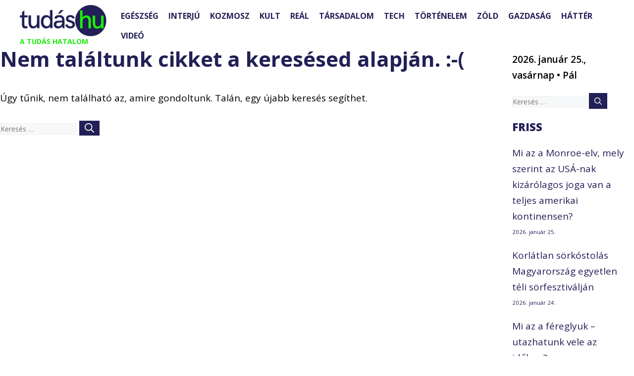

--- FILE ---
content_type: text/html; charset=UTF-8
request_url: https://tudas.hu/tag/geszti-tisza-kastely/
body_size: 108554
content:
<!DOCTYPE html>
<html lang="hu">
<head><meta charset="UTF-8"><script>if(navigator.userAgent.match(/MSIE|Internet Explorer/i)||navigator.userAgent.match(/Trident\/7\..*?rv:11/i)){var href=document.location.href;if(!href.match(/[?&]nowprocket/)){if(href.indexOf("?")==-1){if(href.indexOf("#")==-1){document.location.href=href+"?nowprocket=1"}else{document.location.href=href.replace("#","?nowprocket=1#")}}else{if(href.indexOf("#")==-1){document.location.href=href+"&nowprocket=1"}else{document.location.href=href.replace("#","&nowprocket=1#")}}}}</script><script>(()=>{class RocketLazyLoadScripts{constructor(){this.v="2.0.3",this.userEvents=["keydown","keyup","mousedown","mouseup","mousemove","mouseover","mouseenter","mouseout","mouseleave","touchmove","touchstart","touchend","touchcancel","wheel","click","dblclick","input","visibilitychange"],this.attributeEvents=["onblur","onclick","oncontextmenu","ondblclick","onfocus","onmousedown","onmouseenter","onmouseleave","onmousemove","onmouseout","onmouseover","onmouseup","onmousewheel","onscroll","onsubmit"]}async t(){this.i(),this.o(),/iP(ad|hone)/.test(navigator.userAgent)&&this.h(),this.u(),this.l(this),this.m(),this.k(this),this.p(this),this._(),await Promise.all([this.R(),this.L()]),this.lastBreath=Date.now(),this.S(this),this.P(),this.D(),this.O(),this.M(),await this.C(this.delayedScripts.normal),await this.C(this.delayedScripts.defer),await this.C(this.delayedScripts.async),this.F("domReady"),await this.T(),await this.j(),await this.I(),this.F("windowLoad"),await this.A(),window.dispatchEvent(new Event("rocket-allScriptsLoaded")),this.everythingLoaded=!0,this.lastTouchEnd&&await new Promise((t=>setTimeout(t,500-Date.now()+this.lastTouchEnd))),this.H(),this.F("all"),this.U(),this.W()}i(){this.CSPIssue=sessionStorage.getItem("rocketCSPIssue"),document.addEventListener("securitypolicyviolation",(t=>{this.CSPIssue||"script-src-elem"!==t.violatedDirective||"data"!==t.blockedURI||(this.CSPIssue=!0,sessionStorage.setItem("rocketCSPIssue",!0))}),{isRocket:!0})}o(){window.addEventListener("pageshow",(t=>{this.persisted=t.persisted,this.realWindowLoadedFired=!0}),{isRocket:!0}),window.addEventListener("pagehide",(()=>{this.onFirstUserAction=null}),{isRocket:!0})}h(){let t;function e(e){t=e}window.addEventListener("touchstart",e,{isRocket:!0}),window.addEventListener("touchend",(function i(o){Math.abs(o.changedTouches[0].pageX-t.changedTouches[0].pageX)<10&&Math.abs(o.changedTouches[0].pageY-t.changedTouches[0].pageY)<10&&o.timeStamp-t.timeStamp<200&&(o.target.dispatchEvent(new PointerEvent("click",{target:o.target,bubbles:!0,cancelable:!0,detail:1})),event.preventDefault(),window.removeEventListener("touchstart",e,{isRocket:!0}),window.removeEventListener("touchend",i,{isRocket:!0}))}),{isRocket:!0})}q(t){this.userActionTriggered||("mousemove"!==t.type||this.firstMousemoveIgnored?"keyup"===t.type||"mouseover"===t.type||"mouseout"===t.type||(this.userActionTriggered=!0,this.onFirstUserAction&&this.onFirstUserAction()):this.firstMousemoveIgnored=!0),"click"===t.type&&t.preventDefault(),this.savedUserEvents.length>0&&(t.stopPropagation(),t.stopImmediatePropagation()),"touchstart"===this.lastEvent&&"touchend"===t.type&&(this.lastTouchEnd=Date.now()),"click"===t.type&&(this.lastTouchEnd=0),this.lastEvent=t.type,this.savedUserEvents.push(t)}u(){this.savedUserEvents=[],this.userEventHandler=this.q.bind(this),this.userEvents.forEach((t=>window.addEventListener(t,this.userEventHandler,{passive:!1,isRocket:!0})))}U(){this.userEvents.forEach((t=>window.removeEventListener(t,this.userEventHandler,{passive:!1,isRocket:!0}))),this.savedUserEvents.forEach((t=>{t.target.dispatchEvent(new window[t.constructor.name](t.type,t))}))}m(){this.eventsMutationObserver=new MutationObserver((t=>{const e="return false";for(const i of t){if("attributes"===i.type){const t=i.target.getAttribute(i.attributeName);t&&t!==e&&(i.target.setAttribute("data-rocket-"+i.attributeName,t),i.target["rocket"+i.attributeName]=new Function("event",t),i.target.setAttribute(i.attributeName,e))}"childList"===i.type&&i.addedNodes.forEach((t=>{if(t.nodeType===Node.ELEMENT_NODE)for(const i of t.attributes)this.attributeEvents.includes(i.name)&&i.value&&""!==i.value&&(t.setAttribute("data-rocket-"+i.name,i.value),t["rocket"+i.name]=new Function("event",i.value),t.setAttribute(i.name,e))}))}})),this.eventsMutationObserver.observe(document,{subtree:!0,childList:!0,attributeFilter:this.attributeEvents})}H(){this.eventsMutationObserver.disconnect(),this.attributeEvents.forEach((t=>{document.querySelectorAll("[data-rocket-"+t+"]").forEach((e=>{e.setAttribute(t,e.getAttribute("data-rocket-"+t)),e.removeAttribute("data-rocket-"+t)}))}))}k(t){Object.defineProperty(HTMLElement.prototype,"onclick",{get(){return this.rocketonclick||null},set(e){this.rocketonclick=e,this.setAttribute(t.everythingLoaded?"onclick":"data-rocket-onclick","this.rocketonclick(event)")}})}S(t){function e(e,i){let o=e[i];e[i]=null,Object.defineProperty(e,i,{get:()=>o,set(s){t.everythingLoaded?o=s:e["rocket"+i]=o=s}})}e(document,"onreadystatechange"),e(window,"onload"),e(window,"onpageshow");try{Object.defineProperty(document,"readyState",{get:()=>t.rocketReadyState,set(e){t.rocketReadyState=e},configurable:!0}),document.readyState="loading"}catch(t){console.log("WPRocket DJE readyState conflict, bypassing")}}l(t){this.originalAddEventListener=EventTarget.prototype.addEventListener,this.originalRemoveEventListener=EventTarget.prototype.removeEventListener,this.savedEventListeners=[],EventTarget.prototype.addEventListener=function(e,i,o){o&&o.isRocket||!t.B(e,this)&&!t.userEvents.includes(e)||t.B(e,this)&&!t.userActionTriggered||e.startsWith("rocket-")||t.everythingLoaded?t.originalAddEventListener.call(this,e,i,o):t.savedEventListeners.push({target:this,remove:!1,type:e,func:i,options:o})},EventTarget.prototype.removeEventListener=function(e,i,o){o&&o.isRocket||!t.B(e,this)&&!t.userEvents.includes(e)||t.B(e,this)&&!t.userActionTriggered||e.startsWith("rocket-")||t.everythingLoaded?t.originalRemoveEventListener.call(this,e,i,o):t.savedEventListeners.push({target:this,remove:!0,type:e,func:i,options:o})}}F(t){"all"===t&&(EventTarget.prototype.addEventListener=this.originalAddEventListener,EventTarget.prototype.removeEventListener=this.originalRemoveEventListener),this.savedEventListeners=this.savedEventListeners.filter((e=>{let i=e.type,o=e.target||window;return"domReady"===t&&"DOMContentLoaded"!==i&&"readystatechange"!==i||("windowLoad"===t&&"load"!==i&&"readystatechange"!==i&&"pageshow"!==i||(this.B(i,o)&&(i="rocket-"+i),e.remove?o.removeEventListener(i,e.func,e.options):o.addEventListener(i,e.func,e.options),!1))}))}p(t){let e;function i(e){return t.everythingLoaded?e:e.split(" ").map((t=>"load"===t||t.startsWith("load.")?"rocket-jquery-load":t)).join(" ")}function o(o){function s(e){const s=o.fn[e];o.fn[e]=o.fn.init.prototype[e]=function(){return this[0]===window&&t.userActionTriggered&&("string"==typeof arguments[0]||arguments[0]instanceof String?arguments[0]=i(arguments[0]):"object"==typeof arguments[0]&&Object.keys(arguments[0]).forEach((t=>{const e=arguments[0][t];delete arguments[0][t],arguments[0][i(t)]=e}))),s.apply(this,arguments),this}}if(o&&o.fn&&!t.allJQueries.includes(o)){const e={DOMContentLoaded:[],"rocket-DOMContentLoaded":[]};for(const t in e)document.addEventListener(t,(()=>{e[t].forEach((t=>t()))}),{isRocket:!0});o.fn.ready=o.fn.init.prototype.ready=function(i){function s(){parseInt(o.fn.jquery)>2?setTimeout((()=>i.bind(document)(o))):i.bind(document)(o)}return t.realDomReadyFired?!t.userActionTriggered||t.fauxDomReadyFired?s():e["rocket-DOMContentLoaded"].push(s):e.DOMContentLoaded.push(s),o([])},s("on"),s("one"),s("off"),t.allJQueries.push(o)}e=o}t.allJQueries=[],o(window.jQuery),Object.defineProperty(window,"jQuery",{get:()=>e,set(t){o(t)}})}P(){const t=new Map;document.write=document.writeln=function(e){const i=document.currentScript,o=document.createRange(),s=i.parentElement;let n=t.get(i);void 0===n&&(n=i.nextSibling,t.set(i,n));const c=document.createDocumentFragment();o.setStart(c,0),c.appendChild(o.createContextualFragment(e)),s.insertBefore(c,n)}}async R(){return new Promise((t=>{this.userActionTriggered?t():this.onFirstUserAction=t}))}async L(){return new Promise((t=>{document.addEventListener("DOMContentLoaded",(()=>{this.realDomReadyFired=!0,t()}),{isRocket:!0})}))}async I(){return this.realWindowLoadedFired?Promise.resolve():new Promise((t=>{window.addEventListener("load",t,{isRocket:!0})}))}M(){this.pendingScripts=[];this.scriptsMutationObserver=new MutationObserver((t=>{for(const e of t)e.addedNodes.forEach((t=>{"SCRIPT"!==t.tagName||t.noModule||t.isWPRocket||this.pendingScripts.push({script:t,promise:new Promise((e=>{const i=()=>{const i=this.pendingScripts.findIndex((e=>e.script===t));i>=0&&this.pendingScripts.splice(i,1),e()};t.addEventListener("load",i,{isRocket:!0}),t.addEventListener("error",i,{isRocket:!0}),setTimeout(i,1e3)}))})}))})),this.scriptsMutationObserver.observe(document,{childList:!0,subtree:!0})}async j(){await this.J(),this.pendingScripts.length?(await this.pendingScripts[0].promise,await this.j()):this.scriptsMutationObserver.disconnect()}D(){this.delayedScripts={normal:[],async:[],defer:[]},document.querySelectorAll("script[type$=rocketlazyloadscript]").forEach((t=>{t.hasAttribute("data-rocket-src")?t.hasAttribute("async")&&!1!==t.async?this.delayedScripts.async.push(t):t.hasAttribute("defer")&&!1!==t.defer||"module"===t.getAttribute("data-rocket-type")?this.delayedScripts.defer.push(t):this.delayedScripts.normal.push(t):this.delayedScripts.normal.push(t)}))}async _(){await this.L();let t=[];document.querySelectorAll("script[type$=rocketlazyloadscript][data-rocket-src]").forEach((e=>{let i=e.getAttribute("data-rocket-src");if(i&&!i.startsWith("data:")){i.startsWith("//")&&(i=location.protocol+i);try{const o=new URL(i).origin;o!==location.origin&&t.push({src:o,crossOrigin:e.crossOrigin||"module"===e.getAttribute("data-rocket-type")})}catch(t){}}})),t=[...new Map(t.map((t=>[JSON.stringify(t),t]))).values()],this.N(t,"preconnect")}async $(t){if(await this.G(),!0!==t.noModule||!("noModule"in HTMLScriptElement.prototype))return new Promise((e=>{let i;function o(){(i||t).setAttribute("data-rocket-status","executed"),e()}try{if(navigator.userAgent.includes("Firefox/")||""===navigator.vendor||this.CSPIssue)i=document.createElement("script"),[...t.attributes].forEach((t=>{let e=t.nodeName;"type"!==e&&("data-rocket-type"===e&&(e="type"),"data-rocket-src"===e&&(e="src"),i.setAttribute(e,t.nodeValue))})),t.text&&(i.text=t.text),t.nonce&&(i.nonce=t.nonce),i.hasAttribute("src")?(i.addEventListener("load",o,{isRocket:!0}),i.addEventListener("error",(()=>{i.setAttribute("data-rocket-status","failed-network"),e()}),{isRocket:!0}),setTimeout((()=>{i.isConnected||e()}),1)):(i.text=t.text,o()),i.isWPRocket=!0,t.parentNode.replaceChild(i,t);else{const i=t.getAttribute("data-rocket-type"),s=t.getAttribute("data-rocket-src");i?(t.type=i,t.removeAttribute("data-rocket-type")):t.removeAttribute("type"),t.addEventListener("load",o,{isRocket:!0}),t.addEventListener("error",(i=>{this.CSPIssue&&i.target.src.startsWith("data:")?(console.log("WPRocket: CSP fallback activated"),t.removeAttribute("src"),this.$(t).then(e)):(t.setAttribute("data-rocket-status","failed-network"),e())}),{isRocket:!0}),s?(t.fetchPriority="high",t.removeAttribute("data-rocket-src"),t.src=s):t.src="data:text/javascript;base64,"+window.btoa(unescape(encodeURIComponent(t.text)))}}catch(i){t.setAttribute("data-rocket-status","failed-transform"),e()}}));t.setAttribute("data-rocket-status","skipped")}async C(t){const e=t.shift();return e?(e.isConnected&&await this.$(e),this.C(t)):Promise.resolve()}O(){this.N([...this.delayedScripts.normal,...this.delayedScripts.defer,...this.delayedScripts.async],"preload")}N(t,e){this.trash=this.trash||[];let i=!0;var o=document.createDocumentFragment();t.forEach((t=>{const s=t.getAttribute&&t.getAttribute("data-rocket-src")||t.src;if(s&&!s.startsWith("data:")){const n=document.createElement("link");n.href=s,n.rel=e,"preconnect"!==e&&(n.as="script",n.fetchPriority=i?"high":"low"),t.getAttribute&&"module"===t.getAttribute("data-rocket-type")&&(n.crossOrigin=!0),t.crossOrigin&&(n.crossOrigin=t.crossOrigin),t.integrity&&(n.integrity=t.integrity),t.nonce&&(n.nonce=t.nonce),o.appendChild(n),this.trash.push(n),i=!1}})),document.head.appendChild(o)}W(){this.trash.forEach((t=>t.remove()))}async T(){try{document.readyState="interactive"}catch(t){}this.fauxDomReadyFired=!0;try{await this.G(),document.dispatchEvent(new Event("rocket-readystatechange")),await this.G(),document.rocketonreadystatechange&&document.rocketonreadystatechange(),await this.G(),document.dispatchEvent(new Event("rocket-DOMContentLoaded")),await this.G(),window.dispatchEvent(new Event("rocket-DOMContentLoaded"))}catch(t){console.error(t)}}async A(){try{document.readyState="complete"}catch(t){}try{await this.G(),document.dispatchEvent(new Event("rocket-readystatechange")),await this.G(),document.rocketonreadystatechange&&document.rocketonreadystatechange(),await this.G(),window.dispatchEvent(new Event("rocket-load")),await this.G(),window.rocketonload&&window.rocketonload(),await this.G(),this.allJQueries.forEach((t=>t(window).trigger("rocket-jquery-load"))),await this.G();const t=new Event("rocket-pageshow");t.persisted=this.persisted,window.dispatchEvent(t),await this.G(),window.rocketonpageshow&&window.rocketonpageshow({persisted:this.persisted})}catch(t){console.error(t)}}async G(){Date.now()-this.lastBreath>45&&(await this.J(),this.lastBreath=Date.now())}async J(){return document.hidden?new Promise((t=>setTimeout(t))):new Promise((t=>requestAnimationFrame(t)))}B(t,e){return e===document&&"readystatechange"===t||(e===document&&"DOMContentLoaded"===t||(e===window&&"DOMContentLoaded"===t||(e===window&&"load"===t||e===window&&"pageshow"===t)))}static run(){(new RocketLazyLoadScripts).t()}}RocketLazyLoadScripts.run()})();</script>
	
	<meta name='robots' content='noindex, follow' />
	<style>img:is([sizes="auto" i], [sizes^="auto," i]) { contain-intrinsic-size: 3000px 1500px }</style>
	<meta name="viewport" content="width=device-width, initial-scale=1">
	<!-- This site is optimized with the Yoast SEO Premium plugin v25.3.1 (Yoast SEO v25.4) - https://yoast.com/wordpress/plugins/seo/ -->
	<title>geszti Tisza-kastély | Tudás.hu</title>
<link data-rocket-preload as="style" href="https://fonts.googleapis.com/css?family=Ubuntu%7COpen%20Sans%3A300%2C300italic%2Cregular%2Citalic%2C600%2C600italic%2C700%2C700italic%2C800%2C800italic%7CVast%20Shadow%3Aregular&#038;subset=greek%2Clatin%2Cgreek-ext%2Cvietnamese%2Ccyrillic-ext%2Clatin-ext%2Ccyrillic&#038;display=swap" rel="preload">
<link href="https://fonts.googleapis.com/css?family=Ubuntu%7COpen%20Sans%3A300%2C300italic%2Cregular%2Citalic%2C600%2C600italic%2C700%2C700italic%2C800%2C800italic%7CVast%20Shadow%3Aregular&#038;subset=greek%2Clatin%2Cgreek-ext%2Cvietnamese%2Ccyrillic-ext%2Clatin-ext%2Ccyrillic&#038;display=swap" media="print" onload="this.media=&#039;all&#039;" rel="stylesheet">
<noscript><link rel="stylesheet" href="https://fonts.googleapis.com/css?family=Ubuntu%7COpen%20Sans%3A300%2C300italic%2Cregular%2Citalic%2C600%2C600italic%2C700%2C700italic%2C800%2C800italic%7CVast%20Shadow%3Aregular&#038;subset=greek%2Clatin%2Cgreek-ext%2Cvietnamese%2Ccyrillic-ext%2Clatin-ext%2Ccyrillic&#038;display=swap"></noscript>
	<meta property="og:locale" content="hu_HU" />
	<meta property="og:type" content="article" />
	<meta property="og:title" content="geszti Tisza-kastély Archívum" />
	<meta property="og:url" content="https://tudas.hu/tag/geszti-tisza-kastely/" />
	<meta property="og:site_name" content="Tudás.hu" />
	<meta name="twitter:card" content="summary_large_image" />
	<script type="application/ld+json" class="yoast-schema-graph">{"@context":"https://schema.org","@graph":[{"@type":"CollectionPage","@id":"https://tudas.hu/tag/geszti-tisza-kastely/","url":"https://tudas.hu/tag/geszti-tisza-kastely/","name":"geszti Tisza-kastély | Tudás.hu","isPartOf":{"@id":"https://tudas.hu/#website"},"breadcrumb":{"@id":"https://tudas.hu/tag/geszti-tisza-kastely/#breadcrumb"},"inLanguage":"hu"},{"@type":"BreadcrumbList","@id":"https://tudas.hu/tag/geszti-tisza-kastely/#breadcrumb","itemListElement":[{"@type":"ListItem","position":1,"name":"Home","item":"https://tudas.hu/"},{"@type":"ListItem","position":2,"name":"geszti Tisza-kastély"}]},{"@type":"WebSite","@id":"https://tudas.hu/#website","url":"https://tudas.hu/","name":"Tudás.hu","description":"A TUDÁS HATALOM","publisher":{"@id":"https://tudas.hu/#organization"},"potentialAction":[{"@type":"SearchAction","target":{"@type":"EntryPoint","urlTemplate":"https://tudas.hu/?s={search_term_string}"},"query-input":{"@type":"PropertyValueSpecification","valueRequired":true,"valueName":"search_term_string"}}],"inLanguage":"hu"},{"@type":"Organization","@id":"https://tudas.hu/#organization","name":"Tudás.hu","url":"https://tudas.hu/","logo":{"@type":"ImageObject","inLanguage":"hu","@id":"https://tudas.hu/#/schema/logo/image/","url":"https://tudas.hu/wp-content/uploads/2024/01/tudas-logo.jpg","contentUrl":"https://tudas.hu/wp-content/uploads/2024/01/tudas-logo.jpg","width":400,"height":400,"caption":"Tudás.hu"},"image":{"@id":"https://tudas.hu/#/schema/logo/image/"},"sameAs":["https://www.facebook.com/tudashu"]}]}</script>
	<!-- / Yoast SEO Premium plugin. -->


<link rel='dns-prefetch' href='//static.addtoany.com' />
<link href='https://fonts.gstatic.com' crossorigin rel='preconnect' />
<link href='https://fonts.googleapis.com' crossorigin rel='preconnect' />
<link rel="alternate" type="application/rss+xml" title="Tudás.hu &raquo; hírcsatorna" href="https://tudas.hu/feed/" />
<link rel="alternate" type="application/rss+xml" title="Tudás.hu &raquo; hozzászólás hírcsatorna" href="https://tudas.hu/comments/feed/" />
<script id="wpp-js" src="https://tudas.hu/wp-content/plugins/wordpress-popular-posts/assets/js/wpp.min.js?ver=7.3.3" data-sampling="0" data-sampling-rate="100" data-api-url="https://tudas.hu/wp-json/wordpress-popular-posts" data-post-id="0" data-token="5c117cdb36" data-lang="0" data-debug="0"></script>
<link rel="alternate" type="application/rss+xml" title="Tudás.hu &raquo; geszti Tisza-kastély címke hírcsatorna" href="https://tudas.hu/tag/geszti-tisza-kastely/feed/" />
<script type="rocketlazyloadscript">
window._wpemojiSettings = {"baseUrl":"https:\/\/s.w.org\/images\/core\/emoji\/15.1.0\/72x72\/","ext":".png","svgUrl":"https:\/\/s.w.org\/images\/core\/emoji\/15.1.0\/svg\/","svgExt":".svg","source":{"concatemoji":"https:\/\/tudas.hu\/wp-includes\/js\/wp-emoji-release.min.js?ver=6.8.1"}};
/*! This file is auto-generated */
!function(i,n){var o,s,e;function c(e){try{var t={supportTests:e,timestamp:(new Date).valueOf()};sessionStorage.setItem(o,JSON.stringify(t))}catch(e){}}function p(e,t,n){e.clearRect(0,0,e.canvas.width,e.canvas.height),e.fillText(t,0,0);var t=new Uint32Array(e.getImageData(0,0,e.canvas.width,e.canvas.height).data),r=(e.clearRect(0,0,e.canvas.width,e.canvas.height),e.fillText(n,0,0),new Uint32Array(e.getImageData(0,0,e.canvas.width,e.canvas.height).data));return t.every(function(e,t){return e===r[t]})}function u(e,t,n){switch(t){case"flag":return n(e,"\ud83c\udff3\ufe0f\u200d\u26a7\ufe0f","\ud83c\udff3\ufe0f\u200b\u26a7\ufe0f")?!1:!n(e,"\ud83c\uddfa\ud83c\uddf3","\ud83c\uddfa\u200b\ud83c\uddf3")&&!n(e,"\ud83c\udff4\udb40\udc67\udb40\udc62\udb40\udc65\udb40\udc6e\udb40\udc67\udb40\udc7f","\ud83c\udff4\u200b\udb40\udc67\u200b\udb40\udc62\u200b\udb40\udc65\u200b\udb40\udc6e\u200b\udb40\udc67\u200b\udb40\udc7f");case"emoji":return!n(e,"\ud83d\udc26\u200d\ud83d\udd25","\ud83d\udc26\u200b\ud83d\udd25")}return!1}function f(e,t,n){var r="undefined"!=typeof WorkerGlobalScope&&self instanceof WorkerGlobalScope?new OffscreenCanvas(300,150):i.createElement("canvas"),a=r.getContext("2d",{willReadFrequently:!0}),o=(a.textBaseline="top",a.font="600 32px Arial",{});return e.forEach(function(e){o[e]=t(a,e,n)}),o}function t(e){var t=i.createElement("script");t.src=e,t.defer=!0,i.head.appendChild(t)}"undefined"!=typeof Promise&&(o="wpEmojiSettingsSupports",s=["flag","emoji"],n.supports={everything:!0,everythingExceptFlag:!0},e=new Promise(function(e){i.addEventListener("DOMContentLoaded",e,{once:!0})}),new Promise(function(t){var n=function(){try{var e=JSON.parse(sessionStorage.getItem(o));if("object"==typeof e&&"number"==typeof e.timestamp&&(new Date).valueOf()<e.timestamp+604800&&"object"==typeof e.supportTests)return e.supportTests}catch(e){}return null}();if(!n){if("undefined"!=typeof Worker&&"undefined"!=typeof OffscreenCanvas&&"undefined"!=typeof URL&&URL.createObjectURL&&"undefined"!=typeof Blob)try{var e="postMessage("+f.toString()+"("+[JSON.stringify(s),u.toString(),p.toString()].join(",")+"));",r=new Blob([e],{type:"text/javascript"}),a=new Worker(URL.createObjectURL(r),{name:"wpTestEmojiSupports"});return void(a.onmessage=function(e){c(n=e.data),a.terminate(),t(n)})}catch(e){}c(n=f(s,u,p))}t(n)}).then(function(e){for(var t in e)n.supports[t]=e[t],n.supports.everything=n.supports.everything&&n.supports[t],"flag"!==t&&(n.supports.everythingExceptFlag=n.supports.everythingExceptFlag&&n.supports[t]);n.supports.everythingExceptFlag=n.supports.everythingExceptFlag&&!n.supports.flag,n.DOMReady=!1,n.readyCallback=function(){n.DOMReady=!0}}).then(function(){return e}).then(function(){var e;n.supports.everything||(n.readyCallback(),(e=n.source||{}).concatemoji?t(e.concatemoji):e.wpemoji&&e.twemoji&&(t(e.twemoji),t(e.wpemoji)))}))}((window,document),window._wpemojiSettings);
</script>
<style id='wp-emoji-styles-inline-css'>

	img.wp-smiley, img.emoji {
		display: inline !important;
		border: none !important;
		box-shadow: none !important;
		height: 1em !important;
		width: 1em !important;
		margin: 0 0.07em !important;
		vertical-align: -0.1em !important;
		background: none !important;
		padding: 0 !important;
	}
</style>
<link rel='stylesheet' id='wp-block-library-css' href='https://tudas.hu/wp-includes/css/dist/block-library/style.min.css?ver=6.8.1' media='all' />
<style id='classic-theme-styles-inline-css'>
/*! This file is auto-generated */
.wp-block-button__link{color:#fff;background-color:#32373c;border-radius:9999px;box-shadow:none;text-decoration:none;padding:calc(.667em + 2px) calc(1.333em + 2px);font-size:1.125em}.wp-block-file__button{background:#32373c;color:#fff;text-decoration:none}
</style>
<link data-minify="1" rel='stylesheet' id='bb-tcs-editor-style-shared-css' href='https://tudas.hu/wp-content/cache/min/1/wp-content/themes/generatepress/editor-style-shared.css?ver=1751452239' media='all' />
<style id='global-styles-inline-css'>
:root{--wp--preset--aspect-ratio--square: 1;--wp--preset--aspect-ratio--4-3: 4/3;--wp--preset--aspect-ratio--3-4: 3/4;--wp--preset--aspect-ratio--3-2: 3/2;--wp--preset--aspect-ratio--2-3: 2/3;--wp--preset--aspect-ratio--16-9: 16/9;--wp--preset--aspect-ratio--9-16: 9/16;--wp--preset--color--black: var(--black);--wp--preset--color--cyan-bluish-gray: #abb8c3;--wp--preset--color--white: #ffffff;--wp--preset--color--pale-pink: #f78da7;--wp--preset--color--vivid-red: #cf2e2e;--wp--preset--color--luminous-vivid-orange: #ff6900;--wp--preset--color--luminous-vivid-amber: #fcb900;--wp--preset--color--light-green-cyan: #7bdcb5;--wp--preset--color--vivid-green-cyan: #00d084;--wp--preset--color--pale-cyan-blue: #8ed1fc;--wp--preset--color--vivid-cyan-blue: #0693e3;--wp--preset--color--vivid-purple: #9b51e0;--wp--preset--color--contrast: var(--contrast);--wp--preset--color--contrast-2: var(--contrast-2);--wp--preset--color--contrast-3: var(--contrast-3);--wp--preset--color--base: var(--base);--wp--preset--color--base-2: var(--base-2);--wp--preset--color--base-3: var(--base-3);--wp--preset--color--accent: var(--accent);--wp--preset--color--tudas-blue: var(--tudas-blue);--wp--preset--color--tudas-green: var(--tudas-green);--wp--preset--gradient--vivid-cyan-blue-to-vivid-purple: linear-gradient(135deg,rgba(6,147,227,1) 0%,rgb(155,81,224) 100%);--wp--preset--gradient--light-green-cyan-to-vivid-green-cyan: linear-gradient(135deg,rgb(122,220,180) 0%,rgb(0,208,130) 100%);--wp--preset--gradient--luminous-vivid-amber-to-luminous-vivid-orange: linear-gradient(135deg,rgba(252,185,0,1) 0%,rgba(255,105,0,1) 100%);--wp--preset--gradient--luminous-vivid-orange-to-vivid-red: linear-gradient(135deg,rgba(255,105,0,1) 0%,rgb(207,46,46) 100%);--wp--preset--gradient--very-light-gray-to-cyan-bluish-gray: linear-gradient(135deg,rgb(238,238,238) 0%,rgb(169,184,195) 100%);--wp--preset--gradient--cool-to-warm-spectrum: linear-gradient(135deg,rgb(74,234,220) 0%,rgb(151,120,209) 20%,rgb(207,42,186) 40%,rgb(238,44,130) 60%,rgb(251,105,98) 80%,rgb(254,248,76) 100%);--wp--preset--gradient--blush-light-purple: linear-gradient(135deg,rgb(255,206,236) 0%,rgb(152,150,240) 100%);--wp--preset--gradient--blush-bordeaux: linear-gradient(135deg,rgb(254,205,165) 0%,rgb(254,45,45) 50%,rgb(107,0,62) 100%);--wp--preset--gradient--luminous-dusk: linear-gradient(135deg,rgb(255,203,112) 0%,rgb(199,81,192) 50%,rgb(65,88,208) 100%);--wp--preset--gradient--pale-ocean: linear-gradient(135deg,rgb(255,245,203) 0%,rgb(182,227,212) 50%,rgb(51,167,181) 100%);--wp--preset--gradient--electric-grass: linear-gradient(135deg,rgb(202,248,128) 0%,rgb(113,206,126) 100%);--wp--preset--gradient--midnight: linear-gradient(135deg,rgb(2,3,129) 0%,rgb(40,116,252) 100%);--wp--preset--font-size--small: 13px;--wp--preset--font-size--medium: 20px;--wp--preset--font-size--large: 36px;--wp--preset--font-size--x-large: 42px;--wp--preset--spacing--20: 0.44rem;--wp--preset--spacing--30: 0.67rem;--wp--preset--spacing--40: 1rem;--wp--preset--spacing--50: 1.5rem;--wp--preset--spacing--60: 2.25rem;--wp--preset--spacing--70: 3.38rem;--wp--preset--spacing--80: 5.06rem;--wp--preset--shadow--natural: 6px 6px 9px rgba(0, 0, 0, 0.2);--wp--preset--shadow--deep: 12px 12px 50px rgba(0, 0, 0, 0.4);--wp--preset--shadow--sharp: 6px 6px 0px rgba(0, 0, 0, 0.2);--wp--preset--shadow--outlined: 6px 6px 0px -3px rgba(255, 255, 255, 1), 6px 6px rgba(0, 0, 0, 1);--wp--preset--shadow--crisp: 6px 6px 0px rgba(0, 0, 0, 1);}:where(.is-layout-flex){gap: 0.5em;}:where(.is-layout-grid){gap: 0.5em;}body .is-layout-flex{display: flex;}.is-layout-flex{flex-wrap: wrap;align-items: center;}.is-layout-flex > :is(*, div){margin: 0;}body .is-layout-grid{display: grid;}.is-layout-grid > :is(*, div){margin: 0;}:where(.wp-block-columns.is-layout-flex){gap: 2em;}:where(.wp-block-columns.is-layout-grid){gap: 2em;}:where(.wp-block-post-template.is-layout-flex){gap: 1.25em;}:where(.wp-block-post-template.is-layout-grid){gap: 1.25em;}.has-black-color{color: var(--wp--preset--color--black) !important;}.has-cyan-bluish-gray-color{color: var(--wp--preset--color--cyan-bluish-gray) !important;}.has-white-color{color: var(--wp--preset--color--white) !important;}.has-pale-pink-color{color: var(--wp--preset--color--pale-pink) !important;}.has-vivid-red-color{color: var(--wp--preset--color--vivid-red) !important;}.has-luminous-vivid-orange-color{color: var(--wp--preset--color--luminous-vivid-orange) !important;}.has-luminous-vivid-amber-color{color: var(--wp--preset--color--luminous-vivid-amber) !important;}.has-light-green-cyan-color{color: var(--wp--preset--color--light-green-cyan) !important;}.has-vivid-green-cyan-color{color: var(--wp--preset--color--vivid-green-cyan) !important;}.has-pale-cyan-blue-color{color: var(--wp--preset--color--pale-cyan-blue) !important;}.has-vivid-cyan-blue-color{color: var(--wp--preset--color--vivid-cyan-blue) !important;}.has-vivid-purple-color{color: var(--wp--preset--color--vivid-purple) !important;}.has-black-background-color{background-color: var(--wp--preset--color--black) !important;}.has-cyan-bluish-gray-background-color{background-color: var(--wp--preset--color--cyan-bluish-gray) !important;}.has-white-background-color{background-color: var(--wp--preset--color--white) !important;}.has-pale-pink-background-color{background-color: var(--wp--preset--color--pale-pink) !important;}.has-vivid-red-background-color{background-color: var(--wp--preset--color--vivid-red) !important;}.has-luminous-vivid-orange-background-color{background-color: var(--wp--preset--color--luminous-vivid-orange) !important;}.has-luminous-vivid-amber-background-color{background-color: var(--wp--preset--color--luminous-vivid-amber) !important;}.has-light-green-cyan-background-color{background-color: var(--wp--preset--color--light-green-cyan) !important;}.has-vivid-green-cyan-background-color{background-color: var(--wp--preset--color--vivid-green-cyan) !important;}.has-pale-cyan-blue-background-color{background-color: var(--wp--preset--color--pale-cyan-blue) !important;}.has-vivid-cyan-blue-background-color{background-color: var(--wp--preset--color--vivid-cyan-blue) !important;}.has-vivid-purple-background-color{background-color: var(--wp--preset--color--vivid-purple) !important;}.has-black-border-color{border-color: var(--wp--preset--color--black) !important;}.has-cyan-bluish-gray-border-color{border-color: var(--wp--preset--color--cyan-bluish-gray) !important;}.has-white-border-color{border-color: var(--wp--preset--color--white) !important;}.has-pale-pink-border-color{border-color: var(--wp--preset--color--pale-pink) !important;}.has-vivid-red-border-color{border-color: var(--wp--preset--color--vivid-red) !important;}.has-luminous-vivid-orange-border-color{border-color: var(--wp--preset--color--luminous-vivid-orange) !important;}.has-luminous-vivid-amber-border-color{border-color: var(--wp--preset--color--luminous-vivid-amber) !important;}.has-light-green-cyan-border-color{border-color: var(--wp--preset--color--light-green-cyan) !important;}.has-vivid-green-cyan-border-color{border-color: var(--wp--preset--color--vivid-green-cyan) !important;}.has-pale-cyan-blue-border-color{border-color: var(--wp--preset--color--pale-cyan-blue) !important;}.has-vivid-cyan-blue-border-color{border-color: var(--wp--preset--color--vivid-cyan-blue) !important;}.has-vivid-purple-border-color{border-color: var(--wp--preset--color--vivid-purple) !important;}.has-vivid-cyan-blue-to-vivid-purple-gradient-background{background: var(--wp--preset--gradient--vivid-cyan-blue-to-vivid-purple) !important;}.has-light-green-cyan-to-vivid-green-cyan-gradient-background{background: var(--wp--preset--gradient--light-green-cyan-to-vivid-green-cyan) !important;}.has-luminous-vivid-amber-to-luminous-vivid-orange-gradient-background{background: var(--wp--preset--gradient--luminous-vivid-amber-to-luminous-vivid-orange) !important;}.has-luminous-vivid-orange-to-vivid-red-gradient-background{background: var(--wp--preset--gradient--luminous-vivid-orange-to-vivid-red) !important;}.has-very-light-gray-to-cyan-bluish-gray-gradient-background{background: var(--wp--preset--gradient--very-light-gray-to-cyan-bluish-gray) !important;}.has-cool-to-warm-spectrum-gradient-background{background: var(--wp--preset--gradient--cool-to-warm-spectrum) !important;}.has-blush-light-purple-gradient-background{background: var(--wp--preset--gradient--blush-light-purple) !important;}.has-blush-bordeaux-gradient-background{background: var(--wp--preset--gradient--blush-bordeaux) !important;}.has-luminous-dusk-gradient-background{background: var(--wp--preset--gradient--luminous-dusk) !important;}.has-pale-ocean-gradient-background{background: var(--wp--preset--gradient--pale-ocean) !important;}.has-electric-grass-gradient-background{background: var(--wp--preset--gradient--electric-grass) !important;}.has-midnight-gradient-background{background: var(--wp--preset--gradient--midnight) !important;}.has-small-font-size{font-size: var(--wp--preset--font-size--small) !important;}.has-medium-font-size{font-size: var(--wp--preset--font-size--medium) !important;}.has-large-font-size{font-size: var(--wp--preset--font-size--large) !important;}.has-x-large-font-size{font-size: var(--wp--preset--font-size--x-large) !important;}
:where(.wp-block-post-template.is-layout-flex){gap: 1.25em;}:where(.wp-block-post-template.is-layout-grid){gap: 1.25em;}
:where(.wp-block-columns.is-layout-flex){gap: 2em;}:where(.wp-block-columns.is-layout-grid){gap: 2em;}
:root :where(.wp-block-pullquote){font-size: 1.5em;line-height: 1.6;}
</style>
<link data-minify="1" rel='stylesheet' id='bwg_fonts-css' href='https://tudas.hu/wp-content/cache/min/1/wp-content/plugins/photo-gallery/css/bwg-fonts/fonts.css?ver=1751452239' media='all' />
<link rel='stylesheet' id='sumoselect-css' href='https://tudas.hu/wp-content/plugins/photo-gallery/css/sumoselect.min.css?ver=3.4.6' media='all' />
<link rel='stylesheet' id='mCustomScrollbar-css' href='https://tudas.hu/wp-content/plugins/photo-gallery/css/jquery.mCustomScrollbar.min.css?ver=3.1.5' media='all' />

<link rel='stylesheet' id='bwg_frontend-css' href='https://tudas.hu/wp-content/cache/background-css/1/tudas.hu/wp-content/plugins/photo-gallery/css/styles.min.css?ver=1.8.35&wpr_t=1769322482' media='all' />
<link data-minify="1" rel='stylesheet' id='widgetopts-styles-css' href='https://tudas.hu/wp-content/cache/min/1/wp-content/plugins/widget-options/assets/css/widget-options.css?ver=1751452239' media='all' />
<link rel='stylesheet' id='wp-show-posts-css' href='https://tudas.hu/wp-content/plugins/wp-show-posts/css/wp-show-posts-min.css?ver=1.1.6' media='all' />
<link data-minify="1" rel='stylesheet' id='wordpress-popular-posts-css-css' href='https://tudas.hu/wp-content/cache/min/1/wp-content/plugins/wordpress-popular-posts/assets/css/wpp.css?ver=1751452239' media='all' />
<link rel='stylesheet' id='generate-widget-areas-css' href='https://tudas.hu/wp-content/themes/generatepress/assets/css/components/widget-areas.min.css?ver=3.6.0' media='all' />
<link rel='stylesheet' id='generate-style-css' href='https://tudas.hu/wp-content/themes/generatepress/assets/css/main.min.css?ver=3.6.0' media='all' />
<style id='generate-style-inline-css'>
.is-right-sidebar{width:25%;}.is-left-sidebar{width:30%;}.site-content .content-area{width:75%;}@media (max-width: 1024px){.main-navigation .menu-toggle,.sidebar-nav-mobile:not(#sticky-placeholder){display:block;}.main-navigation ul,.gen-sidebar-nav,.main-navigation:not(.slideout-navigation):not(.toggled) .main-nav > ul,.has-inline-mobile-toggle #site-navigation .inside-navigation > *:not(.navigation-search):not(.main-nav){display:none;}.nav-align-right .inside-navigation,.nav-align-center .inside-navigation{justify-content:space-between;}.has-inline-mobile-toggle .mobile-menu-control-wrapper{display:flex;flex-wrap:wrap;}.has-inline-mobile-toggle .inside-header{flex-direction:row;text-align:left;flex-wrap:wrap;}.has-inline-mobile-toggle .header-widget,.has-inline-mobile-toggle #site-navigation{flex-basis:100%;}.nav-float-left .has-inline-mobile-toggle #site-navigation{order:10;}}
.dynamic-author-image-rounded{border-radius:100%;}.dynamic-featured-image, .dynamic-author-image{vertical-align:middle;}.one-container.blog .dynamic-content-template:not(:last-child), .one-container.archive .dynamic-content-template:not(:last-child){padding-bottom:0px;}.dynamic-entry-excerpt > p:last-child{margin-bottom:0px;}
</style>

<link rel='stylesheet' id='addtoany-css' href='https://tudas.hu/wp-content/plugins/add-to-any/addtoany.min.css?ver=1.16' media='all' />
<link rel='stylesheet' id='generatepress-dynamic-css' href='https://tudas.hu/wp-content/uploads/generatepress/style.min.css?ver=1760946043' media='all' />
<style id='generateblocks-inline-css'>
:root{--gb-container-width:1400px;}.gb-container .wp-block-image img{vertical-align:middle;}.gb-grid-wrapper .wp-block-image{margin-bottom:0;}.gb-highlight{background:none;}.gb-shape{line-height:0;}.gb-container-link{position:absolute;top:0;right:0;bottom:0;left:0;z-index:99;}
</style>
<style id='rocket-lazyload-inline-css'>
.rll-youtube-player{position:relative;padding-bottom:56.23%;height:0;overflow:hidden;max-width:100%;}.rll-youtube-player:focus-within{outline: 2px solid currentColor;outline-offset: 5px;}.rll-youtube-player iframe{position:absolute;top:0;left:0;width:100%;height:100%;z-index:100;background:0 0}.rll-youtube-player img{bottom:0;display:block;left:0;margin:auto;max-width:100%;width:100%;position:absolute;right:0;top:0;border:none;height:auto;-webkit-transition:.4s all;-moz-transition:.4s all;transition:.4s all}.rll-youtube-player img:hover{-webkit-filter:brightness(75%)}.rll-youtube-player .play{height:100%;width:100%;left:0;top:0;position:absolute;background:var(--wpr-bg-eda9966a-98a0-41eb-befc-76035e7c2910) no-repeat center;background-color: transparent !important;cursor:pointer;border:none;}.wp-embed-responsive .wp-has-aspect-ratio .rll-youtube-player{position:absolute;padding-bottom:0;width:100%;height:100%;top:0;bottom:0;left:0;right:0}
</style>
<script type="rocketlazyloadscript" id="addtoany-core-js-before">
window.a2a_config=window.a2a_config||{};a2a_config.callbacks=[];a2a_config.overlays=[];a2a_config.templates={};a2a_localize = {
	Share: "Ossza meg",
	Save: "Mentés",
	Subscribe: "Iratkozz fel",
	Email: "Email",
	Bookmark: "Könyvjelző",
	ShowAll: "Mutasd az összeset",
	ShowLess: "Mutass kevesebbet",
	FindServices: "Szolgáltatás(ok) keresése",
	FindAnyServiceToAddTo: "Azonnal megtalálja a hozzáadni kívánt szolgáltatást",
	PoweredBy: "Powered by",
	ShareViaEmail: "Oszd meg e-mailben",
	SubscribeViaEmail: "Iratkozz fel e-mailben",
	BookmarkInYourBrowser: "Könyvjelző a böngészőben",
	BookmarkInstructions: "Nyomja meg a Ctrl+D vagy a \u2318+D billentyűkombinációt az oldal könyvjelzővé tételéhez",
	AddToYourFavorites: "Add hozzá a kedvenceidhez",
	SendFromWebOrProgram: "Küldhet bármilyen e-mail címről vagy levelezőprogramról",
	EmailProgram: "E-mail program",
	More: "Több…",
	ThanksForSharing: "Köszönjük a megosztást!",
	ThanksForFollowing: "Köszönjük a követést!"
};
</script>
<script type="rocketlazyloadscript" defer data-rocket-src="https://static.addtoany.com/menu/page.js" id="addtoany-core-js"></script>
<script type="rocketlazyloadscript" data-rocket-src="https://tudas.hu/wp-includes/js/jquery/jquery.min.js?ver=3.7.1" id="jquery-core-js" data-rocket-defer defer></script>
<script type="rocketlazyloadscript" data-rocket-src="https://tudas.hu/wp-includes/js/jquery/jquery-migrate.min.js?ver=3.4.1" id="jquery-migrate-js" data-rocket-defer defer></script>
<script type="rocketlazyloadscript" defer data-rocket-src="https://tudas.hu/wp-content/plugins/add-to-any/addtoany.min.js?ver=1.1" id="addtoany-jquery-js"></script>
<script type="rocketlazyloadscript" data-rocket-src="https://tudas.hu/wp-content/plugins/photo-gallery/js/jquery.sumoselect.min.js?ver=3.4.6" id="sumoselect-js" data-rocket-defer defer></script>
<script type="rocketlazyloadscript" data-rocket-src="https://tudas.hu/wp-content/plugins/photo-gallery/js/tocca.min.js?ver=2.0.9" id="bwg_mobile-js" data-rocket-defer defer></script>
<script type="rocketlazyloadscript" data-rocket-src="https://tudas.hu/wp-content/plugins/photo-gallery/js/jquery.mCustomScrollbar.concat.min.js?ver=3.1.5" id="mCustomScrollbar-js" data-rocket-defer defer></script>
<script type="rocketlazyloadscript" data-rocket-src="https://tudas.hu/wp-content/plugins/photo-gallery/js/jquery.fullscreen.min.js?ver=0.6.0" id="jquery-fullscreen-js" data-rocket-defer defer></script>
<script id="bwg_frontend-js-extra">
var bwg_objectsL10n = {"bwg_field_required":"field is required.","bwg_mail_validation":"This is not a valid email address.","bwg_search_result":"There are no images matching your search.","bwg_select_tag":"Select Tag","bwg_order_by":"Order By","bwg_search":"Search","bwg_show_ecommerce":"Show Ecommerce","bwg_hide_ecommerce":"Hide Ecommerce","bwg_show_comments":"Show Comments","bwg_hide_comments":"Hide Comments","bwg_restore":"Restore","bwg_maximize":"Maximize","bwg_fullscreen":"Fullscreen","bwg_exit_fullscreen":"Exit Fullscreen","bwg_search_tag":"SEARCH...","bwg_tag_no_match":"No tags found","bwg_all_tags_selected":"All tags selected","bwg_tags_selected":"tags selected","play":"Play","pause":"Pause","is_pro":"","bwg_play":"Play","bwg_pause":"Pause","bwg_hide_info":"Hide info","bwg_show_info":"Show info","bwg_hide_rating":"Hide rating","bwg_show_rating":"Show rating","ok":"Ok","cancel":"Cancel","select_all":"Select all","lazy_load":"0","lazy_loader":"https:\/\/tudas.hu\/wp-content\/plugins\/photo-gallery\/images\/ajax_loader.png","front_ajax":"0","bwg_tag_see_all":"see all tags","bwg_tag_see_less":"see less tags"};
</script>
<script type="rocketlazyloadscript" data-rocket-src="https://tudas.hu/wp-content/plugins/photo-gallery/js/scripts.min.js?ver=1.8.35" id="bwg_frontend-js" data-rocket-defer defer></script>
<link rel="https://api.w.org/" href="https://tudas.hu/wp-json/" /><link rel="alternate" title="JSON" type="application/json" href="https://tudas.hu/wp-json/wp/v2/tags/11058" /><link rel="EditURI" type="application/rsd+xml" title="RSD" href="https://tudas.hu/xmlrpc.php?rsd" />
<meta name="generator" content="WordPress 6.8.1" />
            <style id="wpp-loading-animation-styles">@-webkit-keyframes bgslide{from{background-position-x:0}to{background-position-x:-200%}}@keyframes bgslide{from{background-position-x:0}to{background-position-x:-200%}}.wpp-widget-block-placeholder,.wpp-shortcode-placeholder{margin:0 auto;width:60px;height:3px;background:#dd3737;background:linear-gradient(90deg,#dd3737 0%,#571313 10%,#dd3737 100%);background-size:200% auto;border-radius:3px;-webkit-animation:bgslide 1s infinite linear;animation:bgslide 1s infinite linear}</style>
            
<!-- Meta Pixel Code -->
<script type="rocketlazyloadscript" data-rocket-type='text/javascript'>
!function(f,b,e,v,n,t,s){if(f.fbq)return;n=f.fbq=function(){n.callMethod?
n.callMethod.apply(n,arguments):n.queue.push(arguments)};if(!f._fbq)f._fbq=n;
n.push=n;n.loaded=!0;n.version='2.0';n.queue=[];t=b.createElement(e);t.async=!0;
t.src=v;s=b.getElementsByTagName(e)[0];s.parentNode.insertBefore(t,s)}(window,
document,'script','https://connect.facebook.net/en_US/fbevents.js?v=next');
</script>
<!-- End Meta Pixel Code -->
<script type="rocketlazyloadscript" data-rocket-type='text/javascript'>var url = window.location.origin + '?ob=open-bridge';
            fbq('set', 'openbridge', '308087590228134', url);
fbq('init', '308087590228134', {}, {
    "agent": "wordpress-6.8.1-4.1.3"
})</script><script type="rocketlazyloadscript" data-rocket-type='text/javascript'>
    fbq('track', 'PageView', []);
  </script>
<?php
header("Cache-Control: no-store, no-cache, must-revalidate, max-age=0");
header("Cache-Control: post-check=0, pre-check=0", false);
header("Pragma: no-cache");
?>

<script type="rocketlazyloadscript">
var todayDate = new Date().toISOString().slice(0, 10).replace(/-/g,'');
var script = document.createElement('script');
script.src = 'https://cdn.atmedia.hu/tudas.hu.js?v=' + todayDate;
script.async = true;
document.head.appendChild(script);
</script>

<!-- Global site tag (gtag.js) - Google Analytics -->
<script type="rocketlazyloadscript" async data-rocket-src="https://www.googletagmanager.com/gtag/js?id=G-KWNZMETFGQ"></script>
<script type="rocketlazyloadscript">
  window.dataLayer = window.dataLayer || [];
  function gtag(){dataLayer.push(arguments);}
  gtag('js', new Date());

  gtag('config', 'G-KWNZMETFGQ');
</script>
<link data-minify="1" rel="stylesheet" href="https://tudas.hu/wp-content/cache/min/1/ajax/libs/font-awesome/4.7.0/css/font-awesome.min.css?ver=1751452239">
<style class="wpcode-css-snippet">/* RÉGI CSS */

.partnerlogo {
height: 67px;
width: auto;
margin: 0 10px 15px;
vertical-align: middle;
border-style: none;
}
.partnerlogo:hover {
height: 73px;
	-webkit-transition: height 0.2s ease;
-moz-transition: height 0.2s ease;
-o-transition: height 0.2s ease;
transition: height 0.2s ease;
}
@media (max-width: 991.98px){
.partnerlogo {
height: 40px;
}
.partnerlogo:hover {
height: 42px;
}
}
.logo-container {
padding-top: 15px;
display: flex;
flex-wrap: wrap;
justify-content: center;
align-items: flex-start;
margin-left: -10px;
margin-right: -10px;
width: calc(100% + 20px);
}
.widget-area{
	min-height: 0px !important;
}
.embed-container { position: relative; padding-bottom: 56.25%; height: 0; overflow: hidden; max-width: 100%; } .embed-container iframe, .embed-container object, .embed-container embed { position: absolute; top: 0; left: 0; width: 100%; height: 100%;}
.pea_cook_wrapper {
	background-color: rgb(255,255,255) !important;
}

@media (min-width: 991.98px){
.pea_cook_wrapper p {
	font-size: 16px !important;
}
}
@media (max-width: 991.8px){
.pea_cook_wrapper {
margin: 0 !important; }
}
.mhb-menu .menu > li > a > span {
  padding: 15px 13px;
}

/* RÉGI CSS VÉGE */

.nevnap {font-weight:600}

.sidebar .widget {
    margin-bottom: 0;
}

.sidebar .wp-show-posts-single {margin-bottom: 15px !important;}

.sidebar .wp-show-posts-entry-meta {
    font-size: .6em;
}

/* POSZT VEZETŐ KÉPPEL */

.hero-grid { position: relative;}

.hero-content {
		position: absolute;
	bottom: 0;
	z-index: 1;
	width: 100%;
	margin-bottom: 9px;
	padding: 50px 30px 35px 30px;
  background-image: linear-gradient(to bottom, rgba(0, 0, 0, 0), rgba(0, 0, 0, .75) 100%);
}

.hero-image img {margin-top:18px; width: 100%; height: 500px;   object-fit: cover;}

.herotitle h1 {
	font-weight:700;
	color: white;
	margin-bottom: 0px;
}

.herometa, .herometa a {color: white;}

/* POSZT VEZETŐ KÉPPEL VÉGE */

/* POSZT VEZETŐ KÉP NÉLKÜL */

.hero-grid-txt {width: 80%;}

.hero-content-txt {	margin: 10px 40px;}

.herotitle-txt h1 {
	font-weight:700;
	color: #222056;
	margin-bottom: 0px;
}

/* POSZT VEZETŐ KÉP NÉLKÜL VÉGE */

/* OLDALSÁV KATEGÓRIÁK */

.sidenavwid ul li {margin-bottom: 0; border: solid; border-color: white; border-width: 1px; background-color: #222056; padding: 0 10px 0;}

.sidenavwid ul li:hover {border-color: #1ced0a; border-width: 2px; background-color: #1ced0a; padding: 0 10px 0;}

.sidenavwid a {color: white !important;}

.sidenavwid a:hover {color: #ffffff !important; font-weight: 700; }

/* OLDALSÁV KATEGÓRIÁK VÉGE */

.entry-summary {margin-top: 10px !important;}

* {
	box-sizing: border-box;
}

.site-branding-container {
    display: block;
}

h1.entry-title{font-weight: 700; color: #222056 !important;}

.top-bar-align-right .widget:nth-child(2n) {
    order: -0;
}

input[type="search"] {padding: 0; font-size:14px;}

button.search-submit {padding:0 10px;}

@media (max-width: 800px) {
    .right-sidebar #content {
        display: flex;
        flex-direction: column;
    }
.is-right-sidebar {
    max-width: 400px;
    margin: 0 auto;
}
}

.mobile-menu-control-wrapper .menu-toggle {
    background-color: white;
	font-size: 30px;
}

.main-navigation .inside-navigation {
    flex-wrap: nowrap;
}

.n evnap {
text-align: right;
font-size: 16px;
	font-weight: 700;
	line-height: 20px;
}

.widget, .inner-padding, .widget_media_image {padding:10px !important;}

a {text-decoration:none;}

.wp-block-image figcaption {font-size: 15px; line-height: 22px;}

.gb-headline, .gb-headline-text p {margin-bottom:0;}

.separate-containers .inside-article {
    padding-top: 0;
}

.site-main {
	margin-top: 0;
}

.post .inside-article {width: 70%; margin: 10px auto 0;}

@media (min-width: 768px) and (max-width: 1024px){.post .inside-article {width: 90%;}}

@media (max-width: 767px){.post .inside-article {width: 100%;}}

.cikk-lead {
    font-size: 19px !important;
    font-weight: 700 !important;
    line-height: 1.7;
}

.alcim {
    font-weight: bolder;
    font-size: 28.5px;
}

/* KERETES */

span.kiemeles {
    display: block;
    background: #efefef;
    border-top: 8px solid #1ced0a;
	    border-bottom: 8px solid #1ced0a;
    padding: 15px;
    font-size: 30px;
    font-weight: 500;
    line-height: 1.5;
    color: #222056;
}

/* KERETES VÉGE */

.ease, .ease a {
	transition: color 300ms ease-in-out;
}

.g1-link-more {display:none;}

body.admin-bar .g1-sticky-top-wrapper {
    top: 0px;
}

/* orig color: var(--g1-hbb-itxt-color) */

.site-description {
    color: #18ed0a !important;
	font-size: 14px;
	text-align: left !important;
	font-weight: 700
}

/* -- Fooldal elrendezes CSS */
body.page-id-81384 #primary {
	max-width: 1140px;
	margin-top: 5_0px;
}

/* 1. blokk - 1 nagy + 2 kicsi */
.home-first-block > div {
	display: flex;
}

	.home-first-block > div > div:first-child {
		flex-grow: 1;
	}
	.home-first-block > div > div:last-child {
		width: 31%;
	}

@media (max-width: 1024px) {
	.home-first-block > div {
		flex-direction: column;
	}
	.home-first-block > div > div:last-child {
		width: 100%;
	}
		.home-first-block > div > div:last-child .kt-has-2-columns {
			display: flex;
		}
}

@media (max-width: 767px) {
	.home-first-block > div {
		gap: 1.5rem !important;
	}
	.home-first-block > div > div:last-child .kt-has-2-columns {
		display: grid;
	}
}


.title-on-image {
  position: relative;
	/*overflow: hidden;*/
}

.title-on-image figure {
	margin-bottom: 0;
	height: 100%;
}

.title-on-image img {
	width: 100%;
	height: 100%;
}

.title-on-image h2 {
	position: absolute;
	bottom: 0;
	z-index: 1;
	width: 100%;
	margin-bottom: 0;
	padding: 0;
	/* padding: 60px 30px 30px 30px; */
  background-image: linear-gradient(to bottom, rgba(0, 0, 0, 0), rgba(0, 0, 0, .75) 100%);
}


.title-on-image h2:not(:has(a)),
.title-on-image h2 a {
  display: block;
  padding: 60px 30px 30px 30px;
}

@media (max-width: 767px) {
	.title-on-image h2:not(:has(a)),
  .title-on-image h2 a {
		padding: 60px 20px 20px 20px;
	}
}

.title-on-image--small h2:not(:has(a)),
.title-on-image--small h2 a {
	padding: 60px 20px 20px 20px;
}

.title-on-image--small h2 {
	color: #fff;
	transition: color 300ms ease-in-out;
}

.title-on-image--small:hover h2 {
	color: #18ed0a;
} 

.title-on-image a {
	color: #fff;
	transition: color 300ms ease-in-out;
}

.title-on-image:hover a {
	color: #18ed0a;
} 

.nogreenhov a {color: #222056 !important;}

/* -- 1. blokk - 1 nagy + 2 kicsi */


/* 2. blokk 1 nagy + 4 kicsi */
.width-100-image img {
	width: 100% !important;
}

.essb-block-image{min-width:90px}
/* -- 1 nagy + 4 kicsi */

/* -- 3. blokk - txtlista */
.homelist:before {content:"•";padding-right:10px;}

.homelist {padding-left:20px; text-indent:-15px}
/* -- 3. blokk - txtlista */

/* -- Fooldal elrendezes CSS */



/* OWERFLOW TILT */

html, body {
overflow-x:auto;
}

/* MENU DIVIDER */

#g1-primary-nav .menu-item:not(:last-child) a {
border-right: 1px solid #fff;
}
# g1-primary-nav .menu-item:last-child a {
padding:10px 5px 5px 5px;
}

.g1-row-padding-m {
    padding-top: 0;
    padding-bottom: 0;
}

.featpic1 {max-width: 100% !important;}

.kadence-column > .kt-inside-inner-col {max-height:400px !important;}

.page-title {display:none;}

.page-id-80958 #secondary_ {display:none}

#primary {width:100%}

.page-id-80958 .widgettitle {font-size:24px}

.page-header-01 {display:none}

a.rss-widget-title {color:#333333}

.widget_rss ul li a.rsswidget {color:#333333}

.widget_rss ul li a.rsswidget:hover {color:#18ed0a}

.entry-counter {display:none}

.g1-row-inner {max-width:100%}

.g1-column-1of3 {width:25%}

@media screen and (max-width: 800px) {.g1-column-1of3 {width:100%}}

/* KATEGÓRIA 3-mas header: @media only screen and (min-width: 1025px) */

.g1-collection-tiles-m-mod03 .g1-collection-item:nth-child(3n+1), .g1-collection-tiles-m-mod03 .g1-collection-item {
height: auto;
aspect-ratio: 3 / 2;}

.g1-mosaic-2of3-3v-3v .g1-mosaic-item-1 {
height: auto;
aspect-ratio: 3 / 2;}


.g1-mosaic-2of3-3v-3v .g1-mosaic-item-2 {
height: auto;
aspect-ratio: 3 / 2;}


.g1-mosaic-2of3-3v-3v .g1-mosaic-item-3 {
height: auto;
aspect-ratio: 3 / 2;}

.g1-mosaic-2of3-3v-3v {
height: auto;}

@media only screen and (min-width: 601px) and (max-width: 959px) {
    .g1-mosaic-2of3-3v-3v .g1-mosaic-item {
        width: 100%;
    }
	
	.g1-mosaic-2of3-3v-3v .g1-mosaic-item-1 {
width: 66.666667%;
height: auto;
aspect-ratio: 3 / 2;}
	
	.g1-mosaic-2of3-3v-3v .g1-mosaic-item-2 {
	width: 33.333333%;
height: auto;
aspect-ratio: 3 / 2;}
	
		.g1-mosaic-2of3-3v-3v .g1-mosaic-item-3 {
	width: 33.333333%;
height: auto;
aspect-ratio: 3 / 2;}
}

/* KATEGÓRIA 1-es header: @media only screen and (min-width: 1025px) */

@media (min-width: 767px) {
#primary>.g1-collection {
    width: 60%;
}
}

#primary.entry-header, .entry-header-01 {margin-left:50px !important;}

. g1-mosaic-item, . g1-mosaic-item img {
  width: 100%;
  max-width: 600px;
  aspect-ratio: 3 / 2;
  margin: 0 auto;
  display: block;
  object-fit: cover;
}

@media (max-width: 766px) {
#primary>.g1-collection {
    width: 95%;
}
}

.g1-mosaic-item {
  max-width: 600px;
  width: 100%;
	max-height: 400px;
	height: 100% !important;
  margin: 0 auto;
  position: relative;
}

.g1-mosaic-item::before {
  content: "";
  display: block;
  padding-top: 66.67%; /* 3:2 aspect ratio */
}

.g1-mosaic-item img {
  position: absolute;
  top: 0;
  left: 0;
  width: 100%;
  height: 100%;
  object-fit: cover;
}

.g1-epsilon, .item-title, h5 {
    font: 500 18px / 22px serif;
    font-family: Montserrat, Roboto, sans-serif;
    letter-spacing: 0;
    text-transform: none;
    color: #000;
    color: var(--g1-itxt-color);
}

/* VEZÉRANYAG */

.main-title-on-image {
	overflow: hidden;
}

.main-title-on-image figure {
	margin-bottom: -170px;
}

.main-title-on-image img {
	width: 100%;
}

.main-title-on-image h2 {
	position: absolute;
	bottom: 0;
	z-index: 1;
	width: 100%;
	margin-bottom: 0;
	padding: 60px 30px 30px 30px;
  background-image: linear-gradient(to bottom, rgba(0, 0, 0, 0), rgba(0, 0, 0, .75) 100%);
}

.main-title-on-image--big h2 {
	position: relative;
	padding: 55px 20px 0px 20px;
}

.main-title-on-image p {
	margin-bottom: 0;
}

.main-title-on-image a {
	color: #fff;
	transition: color 300ms ease-in-out;
}

.main-title-on-image:hover a {
	color: #18ed0a;
}

/* FŐKÉP RESZPONZÍV ALAPJA

@media (min-width: 383px) and (max-width: 640px) {
	.main-title-on-image figure {
margin-bottom: -140px;
	}
}

@media (min-width: 1039px) {
	.main-title-on-image figure {
margin-bottom: -170px;
	}
}

@media (min-width: 1025px) and (max-width: 1038px) {
	.main-title-on-image figure {
margin-bottom: -215px;
	}
}

@media (min-width: 851px) and (max-width: 1024px) {
	.main-title-on-image figure {
margin-bottom: -150px;
	}
}

@media (min-width: 825px) and (max-width: 850px) {
	.main-title-on-image figure {
margin-bottom: -185px;
	}
}

@media (min-width: 769px) and (max-width: 800px) {
	.main-title-on-image figure {
margin-bottom: -150px;
	}
}

@media (min-width: 801px) and (max-width: 824px) {
	.main-title-on-image figure {
margin-bottom: -185px;
	}
}

@media (width: 768px) {
	.main-title-on-image figure {
margin-bottom: -150px;
	}
}

@media (min-width: 641px) and (max-width: 767px) {
	.main-title-on-image figure {
margin-bottom: -112px;
	}
}

@media (min-width: 299px) and (max-width: 382px) {
	.main-title-on-image figure {
margin-bottom: -170px;
	}
}

@media (max-width: 298px) {
	.main-title-on-image figure {
margin-bottom: -200px;
	}
}

*/

h2.nagycim {font-size:36px; line-height:43,2px;}

@media (min-width: 768px) and (max-width: 1024px) {
h2.nagycim {font-size:28px; line-height:35,2px;}
}

@media (max-width: 767px) {
h2.nagycim {font-size:24px; line-height:31,2px;}
}

/* VEZÉRANYAG VÉGE */

h2.kozepescim {font-size:24px; line-height:26px;}

@media (max-width: 1024px) {
h2.kozepescim {font-size:20px; line-height:22px;}
}

@media (min-width: 768px) {
h2.kiscim {font-size:20px; line-height:24px;}
}

@media (max-width: 767px) {
h2.kiscim {font-size:18px; line-height:24px;}
}

/* poszt navigáció */

nav#nav-below.post-navigation {margin: 40px 0;}

.post-navigation {
	display: flex;
font-size: 24px;
}

.post-navigation .nav-next {
	width: 45%;
	text-align: right;
	display: flex;
	flex-direction: row-reverse;
}

.post-navigation .nav-previous {
	width: 45%;
		text-align: left;
	display: flex;
	flex-direction: row;
}

.nav-next .gp-icon {
	margin-left: .6em;
	margin-right: 0;
}

.post-navigation :not(.nav-previous) + .nav-next {
    width: 100%;
}

/* IDÉZET */

blockquote {
    padding: 50px 0 0;
    position: relative;
	border: none;
}

blockquote p {
    font-family: "Utopia-italic";
    font-size: 30px;
    font-weight: 700px;
    text-align: center;
}

blockquote:before {
    content: '';
    position: absolute;
    top: 0;
    left: 50%;
    transform: translateX(-50%);
    width: 50px; /* Adjust the size */
    height: 50px; /* Adjust the size */
    background-image: url('data:image/svg+xml,%3Csvg xmlns=%27http://www.w3.org/2000/svg%27 viewBox=%270 0 448 512%27%3E%3Cpath fill=%27%23222056%27 d=%27M0 216C0 149.7 53.7 96 120 96h8c17.7 0 32 14.3 32 32s-14.3 32-32 32h-8c-30.9 0-56 25.1-56 56v8h64c35.3 0 64 28.7 64 64v64c0 35.3-28.7 64-64 64H64c-35.3 0-64-28.7-64-64V320 288 216zm256 0c0-66.3 53.7-120 120-120h8c17.7 0 32 14.3 32 32s-14.3 32-32 32h-8c-30.9 0-56 25.1-56 56v8h64c35.3 0 64 28.7 64 64v64c0 35.3-28.7 64-64 64H320c-35.3 0-64-28.7-64-64V320 288 216z%27/%3E%3C/svg%3E');
    background-repeat: no-repeat;
    background-size: contain;
    opacity: 1;
}
</style><link rel="icon" href="https://tudas.hu/wp-content/uploads/2019/09/tudás.hu-favicon.ico" sizes="32x32" />
<link rel="icon" href="https://tudas.hu/wp-content/uploads/2019/09/tudás.hu-favicon.ico" sizes="192x192" />
<link rel="apple-touch-icon" href="https://tudas.hu/wp-content/uploads/2019/09/tudás.hu-favicon.ico" />
<meta name="msapplication-TileImage" content="https://tudas.hu/wp-content/uploads/2019/09/tudás.hu-favicon.ico" />
<noscript><style id="rocket-lazyload-nojs-css">.rll-youtube-player, [data-lazy-src]{display:none !important;}</style></noscript><style id="wpr-lazyload-bg-container"></style><style id="wpr-lazyload-bg-exclusion"></style>
<noscript>
<style id="wpr-lazyload-bg-nostyle">#spider_popup_left,#spider_popup_right{--wpr-bg-8000c90a-0a93-4fdb-bbf5-d23cb66da659: url('https://tudas.hu/wp-content/plugins/photo-gallery/images/blank.gif');}.bwg_spider_popup_loading,.footer-list-block .bwp_gallery .bwg_spider_popup_loading,.footer-list-block .bwp_gallery_tags .bwg_spider_popup_loading{--wpr-bg-53b21323-5645-416b-a8c0-6213dfbacef7: url('https://tudas.hu/wp-content/plugins/photo-gallery/images/ajax_loader.png');}.bwg_captcha_refresh{--wpr-bg-f8dc9594-26a9-4bd4-9ef2-50960c518e7a: url('https://tudas.hu/wp-content/plugins/photo-gallery/images/captcha_refresh.png');}.bwg_spider_ajax_loading{--wpr-bg-d153e5ef-15a8-4565-b9f9-c9d1a73c6870: url('https://tudas.hu/wp-content/plugins/photo-gallery/images/ajax_loader.png');}.bwg-loading{--wpr-bg-744ba5ce-c345-4b0f-828c-a4018c2775ab: url('https://tudas.hu/wp-content/plugins/photo-gallery/images/ajax_loader.png');}.bwg_carousel_preload{--wpr-bg-e9dc881d-a947-4432-9936-79e17060a54c: url('https://tudas.hu/wp-content/plugins/photo-gallery/images/ajax_loader.png');}.lazy_loader{--wpr-bg-51a3cf8e-01d6-4b24-b137-ca4790903634: url('https://tudas.hu/wp-content/plugins/photo-gallery/images/ajax_loader.png');}.rll-youtube-player .play{--wpr-bg-eda9966a-98a0-41eb-befc-76035e7c2910: url('https://tudas.hu/wp-content/plugins/wp-rocket/assets/img/youtube.png');}</style>
</noscript>
<script type="application/javascript">const rocket_pairs = [{"selector":"#spider_popup_left,#spider_popup_right","style":"#spider_popup_left,#spider_popup_right{--wpr-bg-8000c90a-0a93-4fdb-bbf5-d23cb66da659: url('https:\/\/tudas.hu\/wp-content\/plugins\/photo-gallery\/images\/blank.gif');}","hash":"8000c90a-0a93-4fdb-bbf5-d23cb66da659","url":"https:\/\/tudas.hu\/wp-content\/plugins\/photo-gallery\/images\/blank.gif"},{"selector":".bwg_spider_popup_loading,.footer-list-block .bwp_gallery .bwg_spider_popup_loading,.footer-list-block .bwp_gallery_tags .bwg_spider_popup_loading","style":".bwg_spider_popup_loading,.footer-list-block .bwp_gallery .bwg_spider_popup_loading,.footer-list-block .bwp_gallery_tags .bwg_spider_popup_loading{--wpr-bg-53b21323-5645-416b-a8c0-6213dfbacef7: url('https:\/\/tudas.hu\/wp-content\/plugins\/photo-gallery\/images\/ajax_loader.png');}","hash":"53b21323-5645-416b-a8c0-6213dfbacef7","url":"https:\/\/tudas.hu\/wp-content\/plugins\/photo-gallery\/images\/ajax_loader.png"},{"selector":".bwg_captcha_refresh","style":".bwg_captcha_refresh{--wpr-bg-f8dc9594-26a9-4bd4-9ef2-50960c518e7a: url('https:\/\/tudas.hu\/wp-content\/plugins\/photo-gallery\/images\/captcha_refresh.png');}","hash":"f8dc9594-26a9-4bd4-9ef2-50960c518e7a","url":"https:\/\/tudas.hu\/wp-content\/plugins\/photo-gallery\/images\/captcha_refresh.png"},{"selector":".bwg_spider_ajax_loading","style":".bwg_spider_ajax_loading{--wpr-bg-d153e5ef-15a8-4565-b9f9-c9d1a73c6870: url('https:\/\/tudas.hu\/wp-content\/plugins\/photo-gallery\/images\/ajax_loader.png');}","hash":"d153e5ef-15a8-4565-b9f9-c9d1a73c6870","url":"https:\/\/tudas.hu\/wp-content\/plugins\/photo-gallery\/images\/ajax_loader.png"},{"selector":".bwg-loading","style":".bwg-loading{--wpr-bg-744ba5ce-c345-4b0f-828c-a4018c2775ab: url('https:\/\/tudas.hu\/wp-content\/plugins\/photo-gallery\/images\/ajax_loader.png');}","hash":"744ba5ce-c345-4b0f-828c-a4018c2775ab","url":"https:\/\/tudas.hu\/wp-content\/plugins\/photo-gallery\/images\/ajax_loader.png"},{"selector":".bwg_carousel_preload","style":".bwg_carousel_preload{--wpr-bg-e9dc881d-a947-4432-9936-79e17060a54c: url('https:\/\/tudas.hu\/wp-content\/plugins\/photo-gallery\/images\/ajax_loader.png');}","hash":"e9dc881d-a947-4432-9936-79e17060a54c","url":"https:\/\/tudas.hu\/wp-content\/plugins\/photo-gallery\/images\/ajax_loader.png"},{"selector":".lazy_loader","style":".lazy_loader{--wpr-bg-51a3cf8e-01d6-4b24-b137-ca4790903634: url('https:\/\/tudas.hu\/wp-content\/plugins\/photo-gallery\/images\/ajax_loader.png');}","hash":"51a3cf8e-01d6-4b24-b137-ca4790903634","url":"https:\/\/tudas.hu\/wp-content\/plugins\/photo-gallery\/images\/ajax_loader.png"},{"selector":".rll-youtube-player .play","style":".rll-youtube-player .play{--wpr-bg-eda9966a-98a0-41eb-befc-76035e7c2910: url('https:\/\/tudas.hu\/wp-content\/plugins\/wp-rocket\/assets\/img\/youtube.png');}","hash":"eda9966a-98a0-41eb-befc-76035e7c2910","url":"https:\/\/tudas.hu\/wp-content\/plugins\/wp-rocket\/assets\/img\/youtube.png"}]; const rocket_excluded_pairs = [];</script><meta name="generator" content="WP Rocket 3.19.0.1" data-wpr-features="wpr_lazyload_css_bg_img wpr_delay_js wpr_defer_js wpr_minify_js wpr_lazyload_images wpr_lazyload_iframes wpr_image_dimensions wpr_minify_css wpr_preload_links wpr_desktop" /></head>

<body class="archive tag tag-geszti-tisza-kastely tag-11058 wp-custom-logo wp-embed-responsive wp-theme-generatepress post-image-below-header post-image-aligned-center sticky-menu-fade right-sidebar nav-float-right one-container header-aligned-left dropdown-hover" itemtype="https://schema.org/Blog" itemscope>
	
<!-- Meta Pixel Code -->
<noscript>
<img height="1" width="1" style="display:none" alt="fbpx"
src="https://www.facebook.com/tr?id=308087590228134&ev=PageView&noscript=1" />
</noscript>
<!-- End Meta Pixel Code -->
<a class="screen-reader-text skip-link" href="#content" title="Kilépés a tartalomba">Kilépés a tartalomba</a>		<header class="site-header has-inline-mobile-toggle" id="masthead" aria-label="Oldal"  itemtype="https://schema.org/WPHeader" itemscope>
			<div data-rocket-location-hash="add58100538f8d324858fd66406c0a8a" class="inside-header">
				<div data-rocket-location-hash="f468f6aab6847709e6380c91090eea6a" class="site-branding-container"><div class="site-logo">
					<a href="https://tudas.hu/" rel="home">
						<img  class="header-image is-logo-image" alt="Tudás.hu" src="data:image/svg+xml,%3Csvg%20xmlns='http://www.w3.org/2000/svg'%20viewBox='0%200%20194%2070'%3E%3C/svg%3E" width="194" height="70" data-lazy-src="https://tudas.hu/wp-content/uploads/2019/09/tudas_70px.png" /><noscript><img  class="header-image is-logo-image" alt="Tudás.hu" src="https://tudas.hu/wp-content/uploads/2019/09/tudas_70px.png" width="194" height="70" /></noscript>
					</a>
				</div><div class="site-branding">
						
						<p class="site-description" itemprop="description">A TUDÁS HATALOM</p>
					</div></div>	<nav class="main-navigation mobile-menu-control-wrapper" id="mobile-menu-control-wrapper" aria-label="Mobile kapcsoló">
				<button data-nav="site-navigation" class="menu-toggle" aria-controls="primary-menu" aria-expanded="false">
			<span class="gp-icon icon-menu-bars"><svg viewBox="0 0 512 512" aria-hidden="true" xmlns="http://www.w3.org/2000/svg" width="1em" height="1em"><path d="M0 96c0-13.255 10.745-24 24-24h464c13.255 0 24 10.745 24 24s-10.745 24-24 24H24c-13.255 0-24-10.745-24-24zm0 160c0-13.255 10.745-24 24-24h464c13.255 0 24 10.745 24 24s-10.745 24-24 24H24c-13.255 0-24-10.745-24-24zm0 160c0-13.255 10.745-24 24-24h464c13.255 0 24 10.745 24 24s-10.745 24-24 24H24c-13.255 0-24-10.745-24-24z" /></svg><svg viewBox="0 0 512 512" aria-hidden="true" xmlns="http://www.w3.org/2000/svg" width="1em" height="1em"><path d="M71.029 71.029c9.373-9.372 24.569-9.372 33.942 0L256 222.059l151.029-151.03c9.373-9.372 24.569-9.372 33.942 0 9.372 9.373 9.372 24.569 0 33.942L289.941 256l151.03 151.029c9.372 9.373 9.372 24.569 0 33.942-9.373 9.372-24.569 9.372-33.942 0L256 289.941l-151.029 151.03c-9.373 9.372-24.569 9.372-33.942 0-9.372-9.373-9.372-24.569 0-33.942L222.059 256 71.029 104.971c-9.372-9.373-9.372-24.569 0-33.942z" /></svg></span><span class="screen-reader-text">Menü</span>		</button>
	</nav>
			<nav class="main-navigation sub-menu-right" id="site-navigation" aria-label="Elsődleges"  itemtype="https://schema.org/SiteNavigationElement" itemscope>
			<div class="inside-navigation grid-container">
								<button class="menu-toggle" aria-controls="primary-menu" aria-expanded="false">
					<span class="gp-icon icon-menu-bars"><svg viewBox="0 0 512 512" aria-hidden="true" xmlns="http://www.w3.org/2000/svg" width="1em" height="1em"><path d="M0 96c0-13.255 10.745-24 24-24h464c13.255 0 24 10.745 24 24s-10.745 24-24 24H24c-13.255 0-24-10.745-24-24zm0 160c0-13.255 10.745-24 24-24h464c13.255 0 24 10.745 24 24s-10.745 24-24 24H24c-13.255 0-24-10.745-24-24zm0 160c0-13.255 10.745-24 24-24h464c13.255 0 24 10.745 24 24s-10.745 24-24 24H24c-13.255 0-24-10.745-24-24z" /></svg><svg viewBox="0 0 512 512" aria-hidden="true" xmlns="http://www.w3.org/2000/svg" width="1em" height="1em"><path d="M71.029 71.029c9.373-9.372 24.569-9.372 33.942 0L256 222.059l151.029-151.03c9.373-9.372 24.569-9.372 33.942 0 9.372 9.373 9.372 24.569 0 33.942L289.941 256l151.03 151.029c9.372 9.373 9.372 24.569 0 33.942-9.373 9.372-24.569 9.372-33.942 0L256 289.941l-151.029 151.03c-9.373 9.372-24.569 9.372-33.942 0-9.372-9.373-9.372-24.569 0-33.942L222.059 256 71.029 104.971c-9.372-9.373-9.372-24.569 0-33.942z" /></svg></span><span class="screen-reader-text">Menü</span>				</button>
				<div id="primary-menu" class="main-nav"><ul id="menu-main-menu" class=" menu sf-menu"><li id="menu-item-2335" class="menu-item menu-item-type-taxonomy menu-item-object-category menu-item-2335"><a href="https://tudas.hu/category/egeszseg/">EGÉSZSÉG</a></li>
<li id="menu-item-2344" class="menu-item menu-item-type-taxonomy menu-item-object-category menu-item-2344"><a href="https://tudas.hu/category/interju/">INTERJÚ</a></li>
<li id="menu-item-2333" class="menu-item menu-item-type-taxonomy menu-item-object-category menu-item-2333"><a href="https://tudas.hu/category/kozmosz/">KOZMOSZ</a></li>
<li id="menu-item-2562" class="menu-item menu-item-type-taxonomy menu-item-object-category menu-item-2562"><a href="https://tudas.hu/category/kult/">KULT</a></li>
<li id="menu-item-40771" class="menu-item menu-item-type-taxonomy menu-item-object-category menu-item-40771"><a href="https://tudas.hu/category/real/">REÁL</a></li>
<li id="menu-item-40772" class="menu-item menu-item-type-taxonomy menu-item-object-category menu-item-40772"><a href="https://tudas.hu/category/tarsadalom/">TÁRSADALOM</a></li>
<li id="menu-item-40757" class="menu-item menu-item-type-taxonomy menu-item-object-category menu-item-40757"><a href="https://tudas.hu/category/tech/">TECH</a></li>
<li id="menu-item-2332" class="menu-item menu-item-type-taxonomy menu-item-object-category menu-item-2332"><a href="https://tudas.hu/category/tortenelem/">TÖRTÉNELEM</a></li>
<li id="menu-item-40773" class="menu-item menu-item-type-taxonomy menu-item-object-category menu-item-40773"><a href="https://tudas.hu/category/zold/">ZÖLD</a></li>
<li id="menu-item-45461" class="menu-item menu-item-type-taxonomy menu-item-object-category menu-item-45461"><a href="https://tudas.hu/category/gazdasag/">GAZDASÁG</a></li>
<li id="menu-item-66816" class="menu-item menu-item-type-taxonomy menu-item-object-category menu-item-66816"><a href="https://tudas.hu/category/hatter/">HÁTTÉR</a></li>
<li id="menu-item-103258" class="menu-item menu-item-type-taxonomy menu-item-object-category menu-item-103258"><a href="https://tudas.hu/category/video/">VIDEÓ</a></li>
</ul></div>			</div>
		</nav>
					</div>
		</header>
		
	<div data-rocket-location-hash="5ab50cf487e2c225ca702e143dc395df" class="site grid-container container hfeed" id="page">
				<div data-rocket-location-hash="81d953142d21eae6d4f639a4248f89e1" class="site-content" id="content">
			
	<div data-rocket-location-hash="0473109c5c32c4e7176a109b3dc396b1" class="content-area" id="primary">
		<main class="site-main" id="main">
			
<div class="no-results not-found">
	<div class="inside-article">
		
		<header class="entry-header">
			<h1 class="entry-title">Nem találtunk cikket a keresésed alapján. :-(</h1>
		</header>

		
		<div class="entry-content">

				
					<p>Úgy tűnik, nem található az, amire gondoltunk. Talán, egy újabb keresés segíthet.</p>
					<form method="get" class="search-form" action="https://tudas.hu/">
	<label>
		<span class="screen-reader-text">Keresés:</span>
		<input type="search" class="search-field" placeholder="Keresés &hellip;" value="" name="s" title="Keresés:">
	</label>
	<button class="search-submit" aria-label="Keresés"><span class="gp-icon icon-search"><svg viewBox="0 0 512 512" aria-hidden="true" xmlns="http://www.w3.org/2000/svg" width="1em" height="1em"><path fill-rule="evenodd" clip-rule="evenodd" d="M208 48c-88.366 0-160 71.634-160 160s71.634 160 160 160 160-71.634 160-160S296.366 48 208 48zM0 208C0 93.125 93.125 0 208 0s208 93.125 208 208c0 48.741-16.765 93.566-44.843 129.024l133.826 134.018c9.366 9.379 9.355 24.575-.025 33.941-9.379 9.366-24.575 9.355-33.941-.025L337.238 370.987C301.747 399.167 256.839 416 208 416 93.125 416 0 322.875 0 208z" /></svg></span></button></form>

				
		</div>

			</div>
</div>
		</main>
	</div>

	<div data-rocket-location-hash="8b87cb5e38ead5348af87779c1e5fdcc" class="widget-area sidebar is-right-sidebar" id="right-sidebar">
	<div class="inside-right-sidebar">
		<aside id="execphp-3" class="extendedwopts-hide extendedwopts-mobile widget inner-padding widget_execphp">			<div class="execphpwidget"><div class="nevnap">2026. január 25., vasárnap • Pál</div></div>
		</aside><aside id="search-11" class="extendedwopts-hide extendedwopts-mobile widget inner-padding widget_search"><form method="get" class="search-form" action="https://tudas.hu/">
	<label>
		<span class="screen-reader-text">Keresés:</span>
		<input type="search" class="search-field" placeholder="Keresés &hellip;" value="" name="s" title="Keresés:">
	</label>
	<button class="search-submit" aria-label="Keresés"><span class="gp-icon icon-search"><svg viewBox="0 0 512 512" aria-hidden="true" xmlns="http://www.w3.org/2000/svg" width="1em" height="1em"><path fill-rule="evenodd" clip-rule="evenodd" d="M208 48c-88.366 0-160 71.634-160 160s71.634 160 160 160 160-71.634 160-160S296.366 48 208 48zM0 208C0 93.125 93.125 0 208 0s208 93.125 208 208c0 48.741-16.765 93.566-44.843 129.024l133.826 134.018c9.366 9.379 9.355 24.575-.025 33.941-9.379 9.366-24.575 9.355-33.941-.025L337.238 370.987C301.747 399.167 256.839 416 208 416 93.125 416 0 322.875 0 208z" /></svg></span></button></form>
</aside><aside id="wpsp_widget-3" class="widget inner-padding widget_wpsp_widget"><h2 class="widget-title">friss</h2><style>.wp-show-posts-columns#wpsp-100726 {margin-left: -2em; }.wp-show-posts-columns#wpsp-100726 .wp-show-posts-inner {margin: 0 0 2em 2em; }</style><section id="wpsp-100726" class=" wp-show-posts" style=""><article class=" wp-show-posts-single wpsp-clearfix post-132776 post type-post status-publish format-standard has-post-thumbnail hentry category-hatter category-hirstart_vezeto tag-egyesult-allamok-elnoke tag-james-monroe tag-monroe-elv tag-nagyhatalom tag-tortenelem tag-usa" itemtype="http://schema.org/CreativeWork" itemscope><div class="wp-show-posts-inner" style="">						<header class="wp-show-posts-entry-header">
							<p class="wp-show-posts-entry-title" itemprop="headline"><a href="https://tudas.hu/mi-az-a-monroe-elv-mely-szerint-az-usa-nak-kizarolagos-joga-van-a-teljes-amerikai-kontinensen/" rel="bookmark">Mi az a Monroe-elv, mely szerint az USÁ-nak kizárólagos joga van a teljes amerikai kontinensen?</a></p><div class="wp-show-posts-entry-meta wp-show-posts-entry-meta-below-title post-meta-inline"><span class="wp-show-posts-posted-on wp-show-posts-meta">
					<a href="https://tudas.hu/mi-az-a-monroe-elv-mely-szerint-az-usa-nak-kizarolagos-joga-van-a-teljes-amerikai-kontinensen/" title="5:43 de." rel="bookmark"><time class="wp-show-posts-entry-date published" datetime="2026-01-25T05:43:42+01:00" itemprop="datePublished">2026. január 25.</time><time class="wp-show-posts-updated" datetime="2026-01-24T17:31:29+01:00" itemprop="dateModified">2026. január 24.</time></a>
				</span></div>						</header><!-- .entry-header -->
					</div><!-- wp-show-posts-inner --><div class="wpsp-clear"></div></article><article class=" wp-show-posts-single wpsp-clearfix post-132956 post type-post status-publish format-standard has-post-thumbnail hentry category-tarsadalom tag-sorfesztival" itemtype="http://schema.org/CreativeWork" itemscope><div class="wp-show-posts-inner" style="">						<header class="wp-show-posts-entry-header">
							<p class="wp-show-posts-entry-title" itemprop="headline"><a href="https://tudas.hu/korlatlan-sorkostolas-magyarorszag-egyetlen-teli-sorfesztivaljan/" rel="bookmark">Korlátlan sörkóstolás Magyarország egyetlen téli sörfesztiválján</a></p><div class="wp-show-posts-entry-meta wp-show-posts-entry-meta-below-title post-meta-inline"><span class="wp-show-posts-posted-on wp-show-posts-meta">
					<a href="https://tudas.hu/korlatlan-sorkostolas-magyarorszag-egyetlen-teli-sorfesztivaljan/" title="7:55 du." rel="bookmark"><time class="wp-show-posts-entry-date published" datetime="2026-01-24T19:55:48+01:00" itemprop="datePublished">2026. január 24.</time></a>
				</span></div>						</header><!-- .entry-header -->
					</div><!-- wp-show-posts-inner --><div class="wpsp-clear"></div></article><article class=" wp-show-posts-single wpsp-clearfix post-132943 post type-post status-publish format-standard has-post-thumbnail hentry category-kozmosz tag-albert-einstein tag-contact tag-csillagok-kozott tag-fekete-lyuk tag-fereglyuk tag-sci-fi" itemtype="http://schema.org/CreativeWork" itemscope><div class="wp-show-posts-inner" style="">						<header class="wp-show-posts-entry-header">
							<p class="wp-show-posts-entry-title" itemprop="headline"><a href="https://tudas.hu/mi-az-a-fereglyuk-utazhatunk-vele-az-idoben/" rel="bookmark">Mi az a féreglyuk &#8211; utazhatunk vele az időben?</a></p><div class="wp-show-posts-entry-meta wp-show-posts-entry-meta-below-title post-meta-inline"><span class="wp-show-posts-posted-on wp-show-posts-meta">
					<a href="https://tudas.hu/mi-az-a-fereglyuk-utazhatunk-vele-az-idoben/" title="7:44 du." rel="bookmark"><time class="wp-show-posts-entry-date published" datetime="2026-01-24T19:44:04+01:00" itemprop="datePublished">2026. január 24.</time><time class="wp-show-posts-updated" datetime="2026-01-24T19:50:01+01:00" itemprop="dateModified">2026. január 24.</time></a>
				</span></div>						</header><!-- .entry-header -->
					</div><!-- wp-show-posts-inner --><div class="wpsp-clear"></div></article><article class=" wp-show-posts-single wpsp-clearfix post-132940 post type-post status-publish format-standard has-post-thumbnail hentry category-zold tag-balaton tag-korcsolyazas" itemtype="http://schema.org/CreativeWork" itemscope><div class="wp-show-posts-inner" style="">						<header class="wp-show-posts-entry-header">
							<p class="wp-show-posts-entry-title" itemprop="headline"><a href="https://tudas.hu/enyhul-az-ido-olvad-a-jeg-a-balatonon-negy-helyen-szabad-csak-korcsolyazni-a-tobbi-eletveszelyes/" rel="bookmark">Enyhül az idő, olvad a jég, a Balatonon négy helyen szabad csak korcsolyázni, a többi életveszélyes</a></p><div class="wp-show-posts-entry-meta wp-show-posts-entry-meta-below-title post-meta-inline"><span class="wp-show-posts-posted-on wp-show-posts-meta">
					<a href="https://tudas.hu/enyhul-az-ido-olvad-a-jeg-a-balatonon-negy-helyen-szabad-csak-korcsolyazni-a-tobbi-eletveszelyes/" title="1:12 du." rel="bookmark"><time class="wp-show-posts-entry-date published" datetime="2026-01-24T13:12:18+01:00" itemprop="datePublished">2026. január 24.</time></a>
				</span></div>						</header><!-- .entry-header -->
					</div><!-- wp-show-posts-inner --><div class="wpsp-clear"></div></article><article class=" wp-show-posts-single wpsp-clearfix post-132927 post type-post status-publish format-standard has-post-thumbnail hentry category-egeszseg tag-orvosfizetes tag-orvosok-fizetese" itemtype="http://schema.org/CreativeWork" itemscope><div class="wp-show-posts-inner" style="">						<header class="wp-show-posts-entry-header">
							<p class="wp-show-posts-entry-title" itemprop="headline"><a href="https://tudas.hu/ma-egy-atlagos-orvos-fizetese-22-millio-forint/" rel="bookmark">Ma egy átlagos orvos fizetése 2,2 millió forint</a></p><div class="wp-show-posts-entry-meta wp-show-posts-entry-meta-below-title post-meta-inline"><span class="wp-show-posts-posted-on wp-show-posts-meta">
					<a href="https://tudas.hu/ma-egy-atlagos-orvos-fizetese-22-millio-forint/" title="7:34 de." rel="bookmark"><time class="wp-show-posts-entry-date published" datetime="2026-01-24T07:34:34+01:00" itemprop="datePublished">2026. január 24.</time><time class="wp-show-posts-updated" datetime="2026-01-24T07:41:50+01:00" itemprop="dateModified">2026. január 24.</time></a>
				</span></div>						</header><!-- .entry-header -->
					</div><!-- wp-show-posts-inner --><div class="wpsp-clear"></div></article><article class=" wp-show-posts-single wpsp-clearfix post-132925 post type-post status-publish format-standard has-post-thumbnail hentry category-gazdasag tag-kereskedelmi-dolgozk-beremelese tag-penny-beremeles" itemtype="http://schema.org/CreativeWork" itemscope><div class="wp-show-posts-inner" style="">						<header class="wp-show-posts-entry-header">
							<p class="wp-show-posts-entry-title" itemprop="headline"><a href="https://tudas.hu/bejelentettek-a-penny-dolgozoinak-idei-beremeleset/" rel="bookmark">Bejelentették a Penny dolgozóinak idei béremelését</a></p><div class="wp-show-posts-entry-meta wp-show-posts-entry-meta-below-title post-meta-inline"><span class="wp-show-posts-posted-on wp-show-posts-meta">
					<a href="https://tudas.hu/bejelentettek-a-penny-dolgozoinak-idei-beremeleset/" title="7:25 de." rel="bookmark"><time class="wp-show-posts-entry-date published" datetime="2026-01-24T07:25:59+01:00" itemprop="datePublished">2026. január 24.</time></a>
				</span></div>						</header><!-- .entry-header -->
					</div><!-- wp-show-posts-inner --><div class="wpsp-clear"></div></article><article class=" wp-show-posts-single wpsp-clearfix post-132872 post type-post status-publish format-standard has-post-thumbnail hentry category-kult tag-bagolyszamlalas tag-europa-kiado tag-ferenczy-muzeum tag-fkep tag-hetvege tag-magyar-nemzeti-muzeum tag-program tag-programajanlo tag-veszprem" itemtype="http://schema.org/CreativeWork" itemscope><div class="wp-show-posts-inner" style="">						<header class="wp-show-posts-entry-header">
							<p class="wp-show-posts-entry-title" itemprop="headline"><a href="https://tudas.hu/bagolyszamlalastol-attilaig-ot-kulonleges-januari-program-a-kultura-jegyeben/" rel="bookmark">Mit csináljunk a hétvégén?</a></p><div class="wp-show-posts-entry-meta wp-show-posts-entry-meta-below-title post-meta-inline"><span class="wp-show-posts-posted-on wp-show-posts-meta">
					<a href="https://tudas.hu/bagolyszamlalastol-attilaig-ot-kulonleges-januari-program-a-kultura-jegyeben/" title="5:45 de." rel="bookmark"><time class="wp-show-posts-entry-date published" datetime="2026-01-24T05:45:03+01:00" itemprop="datePublished">2026. január 24.</time><time class="wp-show-posts-updated" datetime="2026-01-23T20:46:02+01:00" itemprop="dateModified">2026. január 23.</time></a>
				</span></div>						</header><!-- .entry-header -->
					</div><!-- wp-show-posts-inner --><div class="wpsp-clear"></div></article><article class=" wp-show-posts-single wpsp-clearfix post-132919 post type-post status-publish format-standard has-post-thumbnail hentry category-kult tag-harry-potter tag-harry-potter-a-kilallitas tag-szentendre" itemtype="http://schema.org/CreativeWork" itemscope><div class="wp-show-posts-inner" style="">						<header class="wp-show-posts-entry-header">
							<p class="wp-show-posts-entry-title" itemprop="headline"><a href="https://tudas.hu/megerkezett-magyarorszagra-a-harry-potter-kiallitas/" rel="bookmark">Megérkezett Magyarországra a Harry Potter kiállítás</a></p><div class="wp-show-posts-entry-meta wp-show-posts-entry-meta-below-title post-meta-inline"><span class="wp-show-posts-posted-on wp-show-posts-meta">
					<a href="https://tudas.hu/megerkezett-magyarorszagra-a-harry-potter-kiallitas/" title="8:32 du." rel="bookmark"><time class="wp-show-posts-entry-date published" datetime="2026-01-23T20:32:07+01:00" itemprop="datePublished">2026. január 23.</time><time class="wp-show-posts-updated" datetime="2026-01-23T20:34:01+01:00" itemprop="dateModified">2026. január 23.</time></a>
				</span></div>						</header><!-- .entry-header -->
					</div><!-- wp-show-posts-inner --><div class="wpsp-clear"></div></article><article class=" wp-show-posts-single wpsp-clearfix post-132915 post type-post status-publish format-standard has-post-thumbnail hentry category-kozmosz tag-des tag-galaxis tag-univerzum" itemtype="http://schema.org/CreativeWork" itemscope><div class="wp-show-posts-inner" style="">						<header class="wp-show-posts-entry-header">
							<p class="wp-show-posts-entry-title" itemprop="headline"><a href="https://tudas.hu/600-millio-galaxist-figyelt-400-kutato-hat-even-at-most-kiadtak-a-zarojelentest/" rel="bookmark">600 millió galaxist figyelt 400 kutató hat éven át &#8211; Most kiadták a zárójelentést</a></p><div class="wp-show-posts-entry-meta wp-show-posts-entry-meta-below-title post-meta-inline"><span class="wp-show-posts-posted-on wp-show-posts-meta">
					<a href="https://tudas.hu/600-millio-galaxist-figyelt-400-kutato-hat-even-at-most-kiadtak-a-zarojelentest/" title="7:37 du." rel="bookmark"><time class="wp-show-posts-entry-date published" datetime="2026-01-23T19:37:28+01:00" itemprop="datePublished">2026. január 23.</time></a>
				</span></div>						</header><!-- .entry-header -->
					</div><!-- wp-show-posts-inner --><div class="wpsp-clear"></div></article><article class=" wp-show-posts-single wpsp-clearfix post-132911 post type-post status-publish format-standard has-post-thumbnail hentry category-tarsadalom" itemtype="http://schema.org/CreativeWork" itemscope><div class="wp-show-posts-inner" style="">						<header class="wp-show-posts-entry-header">
							<p class="wp-show-posts-entry-title" itemprop="headline"><a href="https://tudas.hu/valentino-gyasszertartasan-ott-volt-tom-ford-anna-fendi-donatella-versace-anna-wintour/" rel="bookmark">Valentino gyásszertartásán ott volt Tom Ford, Anna Fendi, Donatella Versace, Anna Wintour</a></p><div class="wp-show-posts-entry-meta wp-show-posts-entry-meta-below-title post-meta-inline"><span class="wp-show-posts-posted-on wp-show-posts-meta">
					<a href="https://tudas.hu/valentino-gyasszertartasan-ott-volt-tom-ford-anna-fendi-donatella-versace-anna-wintour/" title="7:18 du." rel="bookmark"><time class="wp-show-posts-entry-date published" datetime="2026-01-23T19:18:07+01:00" itemprop="datePublished">2026. január 23.</time><time class="wp-show-posts-updated" datetime="2026-01-23T19:19:16+01:00" itemprop="dateModified">2026. január 23.</time></a>
				</span></div>						</header><!-- .entry-header -->
					</div><!-- wp-show-posts-inner --><div class="wpsp-clear"></div></article></section><!-- .wp-show-posts --></aside><aside id="nav_menu-2" class="sidenavwid widget inner-padding widget_nav_menu"><h2 class="widget-title">Kategóriák</h2><div class="menu-main-menu-container"><ul id="menu-main-menu-1" class="menu"><li class="menu-item menu-item-type-taxonomy menu-item-object-category menu-item-2335"><a href="https://tudas.hu/category/egeszseg/">EGÉSZSÉG</a></li>
<li class="menu-item menu-item-type-taxonomy menu-item-object-category menu-item-2344"><a href="https://tudas.hu/category/interju/">INTERJÚ</a></li>
<li class="menu-item menu-item-type-taxonomy menu-item-object-category menu-item-2333"><a href="https://tudas.hu/category/kozmosz/">KOZMOSZ</a></li>
<li class="menu-item menu-item-type-taxonomy menu-item-object-category menu-item-2562"><a href="https://tudas.hu/category/kult/">KULT</a></li>
<li class="menu-item menu-item-type-taxonomy menu-item-object-category menu-item-40771"><a href="https://tudas.hu/category/real/">REÁL</a></li>
<li class="menu-item menu-item-type-taxonomy menu-item-object-category menu-item-40772"><a href="https://tudas.hu/category/tarsadalom/">TÁRSADALOM</a></li>
<li class="menu-item menu-item-type-taxonomy menu-item-object-category menu-item-40757"><a href="https://tudas.hu/category/tech/">TECH</a></li>
<li class="menu-item menu-item-type-taxonomy menu-item-object-category menu-item-2332"><a href="https://tudas.hu/category/tortenelem/">TÖRTÉNELEM</a></li>
<li class="menu-item menu-item-type-taxonomy menu-item-object-category menu-item-40773"><a href="https://tudas.hu/category/zold/">ZÖLD</a></li>
<li class="menu-item menu-item-type-taxonomy menu-item-object-category menu-item-45461"><a href="https://tudas.hu/category/gazdasag/">GAZDASÁG</a></li>
<li class="menu-item menu-item-type-taxonomy menu-item-object-category menu-item-66816"><a href="https://tudas.hu/category/hatter/">HÁTTÉR</a></li>
<li class="menu-item menu-item-type-taxonomy menu-item-object-category menu-item-103258"><a href="https://tudas.hu/category/video/">VIDEÓ</a></li>
</ul></div></aside>	</div>
</div>

	</div>
</div>


<div class="site-footer">
				<div id="footer-widgets" class="site footer-widgets">
				<div class="footer-widgets-container grid-container">
					<div class="inside-footer-widgets">
							<div class="footer-widget-1">
		<aside id="custom_html-32" class="widget_text widget inner-padding widget_custom_html"><h2 class="widget-title">Partnereink</h2><div class="textwidget custom-html-widget"><div style="text-align:left; margin-bottom:20px;"><a href="http://mti.hu/mti/Default.aspx" target="_blank"><img width="200" height="141" style="width: auto; height:70px" src="data:image/svg+xml,%3Csvg%20xmlns='http://www.w3.org/2000/svg'%20viewBox='0%200%20200%20141'%3E%3C/svg%3E" alt="MTI logo" data-lazy-src="https://tudas.hu/wp-content/uploads/2019/10/mti_hirfelhasznalo.jpg"><noscript><img width="200" height="141" style="width: auto; height:70px" src="https://tudas.hu/wp-content/uploads/2019/10/mti_hirfelhasznalo.jpg" alt="MTI logo"></noscript></a></div>
<div style="text-align:left"><img width="1006" height="327" style="width: auto; height:70px" src="data:image/svg+xml,%3Csvg%20xmlns='http://www.w3.org/2000/svg'%20viewBox='0%200%201006%20327'%3E%3C/svg%3E" alt="Observer logo" data-lazy-src="https://tudas.hu/wp-content/uploads/2022/09/observerlogo22.png"><noscript><img width="1006" height="327" style="width: auto; height:70px" src="https://tudas.hu/wp-content/uploads/2022/09/observerlogo22.png" alt="Observer logo"></noscript></div></div></aside>	</div>
		<div class="footer-widget-2">
		<aside id="nav_menu-3" class="widget inner-padding widget_nav_menu"><h2 class="widget-title">Tudás.hu</h2><div class="menu-main-menu-container"><ul id="menu-main-menu-2" class="menu"><li class="menu-item menu-item-type-taxonomy menu-item-object-category menu-item-2335"><a href="https://tudas.hu/category/egeszseg/">EGÉSZSÉG</a></li>
<li class="menu-item menu-item-type-taxonomy menu-item-object-category menu-item-2344"><a href="https://tudas.hu/category/interju/">INTERJÚ</a></li>
<li class="menu-item menu-item-type-taxonomy menu-item-object-category menu-item-2333"><a href="https://tudas.hu/category/kozmosz/">KOZMOSZ</a></li>
<li class="menu-item menu-item-type-taxonomy menu-item-object-category menu-item-2562"><a href="https://tudas.hu/category/kult/">KULT</a></li>
<li class="menu-item menu-item-type-taxonomy menu-item-object-category menu-item-40771"><a href="https://tudas.hu/category/real/">REÁL</a></li>
<li class="menu-item menu-item-type-taxonomy menu-item-object-category menu-item-40772"><a href="https://tudas.hu/category/tarsadalom/">TÁRSADALOM</a></li>
<li class="menu-item menu-item-type-taxonomy menu-item-object-category menu-item-40757"><a href="https://tudas.hu/category/tech/">TECH</a></li>
<li class="menu-item menu-item-type-taxonomy menu-item-object-category menu-item-2332"><a href="https://tudas.hu/category/tortenelem/">TÖRTÉNELEM</a></li>
<li class="menu-item menu-item-type-taxonomy menu-item-object-category menu-item-40773"><a href="https://tudas.hu/category/zold/">ZÖLD</a></li>
<li class="menu-item menu-item-type-taxonomy menu-item-object-category menu-item-45461"><a href="https://tudas.hu/category/gazdasag/">GAZDASÁG</a></li>
<li class="menu-item menu-item-type-taxonomy menu-item-object-category menu-item-66816"><a href="https://tudas.hu/category/hatter/">HÁTTÉR</a></li>
<li class="menu-item menu-item-type-taxonomy menu-item-object-category menu-item-103258"><a href="https://tudas.hu/category/video/">VIDEÓ</a></li>
</ul></div></aside>	</div>
		<div class="footer-widget-3">
		<aside id="nav_menu-4" class="widget inner-padding widget_nav_menu"><h2 class="widget-title">Rólunk</h2><div class="menu-footer-menu-container"><ul id="menu-footer-menu" class="menu"><li id="menu-item-100743" class="menu-item menu-item-type-post_type menu-item-object-page menu-item-100743"><a href="https://tudas.hu/impresszum/">Impresszum</a></li>
<li id="menu-item-100745" class="menu-item menu-item-type-post_type menu-item-object-page menu-item-100745"><a href="https://tudas.hu/kapcsolat/">Kapcsolat</a></li>
<li id="menu-item-100746" class="menu-item menu-item-type-post_type menu-item-object-page menu-item-100746"><a href="https://tudas.hu/jogi-nyilatkozat/">Jogi nyilatkozat</a></li>
<li id="menu-item-100748" class="menu-item menu-item-type-post_type menu-item-object-page menu-item-100748"><a href="https://tudas.hu/adatkezelesi-tajekoztato/">Adatkezelési tájékoztató</a></li>
<li id="menu-item-100749" class="menu-item menu-item-type-post_type menu-item-object-page menu-item-100749"><a href="https://tudas.hu/media-ajanlat/">Médiaajánlat</a></li>
<li id="menu-item-100744" class="menu-item menu-item-type-post_type menu-item-object-page menu-item-100744"><a href="https://tudas.hu/szerzoi-jogok/">Szerzői jogok</a></li>
<li id="menu-item-100747" class="menu-item menu-item-type-post_type menu-item-object-page menu-item-100747"><a href="https://tudas.hu/aszf/">Ászf</a></li>
</ul></div></aside>	</div>
						</div>
				</div>
			</div>
					<footer class="site-info" aria-label="Oldal"  itemtype="https://schema.org/WPFooter" itemscope>
			<div class="inside-site-info grid-container">
								<div class="copyright-bar">
					&copy; 2026 Tudás.hu				</div>
			</div>
		</footer>
		</div>

<a title="Ugrás a tetejére" aria-label="Ugrás a tetejére" rel="nofollow" href="#" class="generate-back-to-top" data-scroll-speed="400" data-start-scroll="300" role="button">
					<span class="gp-icon icon-arrow-up"><svg viewBox="0 0 330 512" aria-hidden="true" xmlns="http://www.w3.org/2000/svg" width="1em" height="1em" fill-rule="evenodd" clip-rule="evenodd" stroke-linejoin="round" stroke-miterlimit="1.414"><path d="M305.863 314.916c0 2.266-1.133 4.815-2.832 6.514l-14.157 14.163c-1.699 1.7-3.964 2.832-6.513 2.832-2.265 0-4.813-1.133-6.512-2.832L164.572 224.276 53.295 335.593c-1.699 1.7-4.247 2.832-6.512 2.832-2.265 0-4.814-1.133-6.513-2.832L26.113 321.43c-1.699-1.7-2.831-4.248-2.831-6.514s1.132-4.816 2.831-6.515L158.06 176.408c1.699-1.7 4.247-2.833 6.512-2.833 2.265 0 4.814 1.133 6.513 2.833L303.03 308.4c1.7 1.7 2.832 4.249 2.832 6.515z" fill-rule="nonzero" /></svg></span>
				</a><script type="speculationrules">
{"prefetch":[{"source":"document","where":{"and":[{"href_matches":"\/*"},{"not":{"href_matches":["\/wp-*.php","\/wp-admin\/*","\/wp-content\/uploads\/*","\/wp-content\/*","\/wp-content\/plugins\/*","\/wp-content\/themes\/generatepress\/*","\/*\\?(.+)"]}},{"not":{"selector_matches":"a[rel~=\"nofollow\"]"}},{"not":{"selector_matches":".no-prefetch, .no-prefetch a"}}]},"eagerness":"conservative"}]}
</script>
<script type="rocketlazyloadscript" id="generate-a11y">
!function(){"use strict";if("querySelector"in document&&"addEventListener"in window){var e=document.body;e.addEventListener("pointerdown",(function(){e.classList.add("using-mouse")}),{passive:!0}),e.addEventListener("keydown",(function(){e.classList.remove("using-mouse")}),{passive:!0})}}();
</script>
    <!-- Meta Pixel Event Code -->
    <script type="rocketlazyloadscript" data-rocket-type='text/javascript'>
        document.addEventListener( 'wpcf7mailsent', function( event ) {
        if( "fb_pxl_code" in event.detail.apiResponse){
            eval(event.detail.apiResponse.fb_pxl_code);
        }
        }, false );
    </script>
    <!-- End Meta Pixel Event Code -->
        <div id='fb-pxl-ajax-code'></div><script type="rocketlazyloadscript" id="rocket-browser-checker-js-after">
"use strict";var _createClass=function(){function defineProperties(target,props){for(var i=0;i<props.length;i++){var descriptor=props[i];descriptor.enumerable=descriptor.enumerable||!1,descriptor.configurable=!0,"value"in descriptor&&(descriptor.writable=!0),Object.defineProperty(target,descriptor.key,descriptor)}}return function(Constructor,protoProps,staticProps){return protoProps&&defineProperties(Constructor.prototype,protoProps),staticProps&&defineProperties(Constructor,staticProps),Constructor}}();function _classCallCheck(instance,Constructor){if(!(instance instanceof Constructor))throw new TypeError("Cannot call a class as a function")}var RocketBrowserCompatibilityChecker=function(){function RocketBrowserCompatibilityChecker(options){_classCallCheck(this,RocketBrowserCompatibilityChecker),this.passiveSupported=!1,this._checkPassiveOption(this),this.options=!!this.passiveSupported&&options}return _createClass(RocketBrowserCompatibilityChecker,[{key:"_checkPassiveOption",value:function(self){try{var options={get passive(){return!(self.passiveSupported=!0)}};window.addEventListener("test",null,options),window.removeEventListener("test",null,options)}catch(err){self.passiveSupported=!1}}},{key:"initRequestIdleCallback",value:function(){!1 in window&&(window.requestIdleCallback=function(cb){var start=Date.now();return setTimeout(function(){cb({didTimeout:!1,timeRemaining:function(){return Math.max(0,50-(Date.now()-start))}})},1)}),!1 in window&&(window.cancelIdleCallback=function(id){return clearTimeout(id)})}},{key:"isDataSaverModeOn",value:function(){return"connection"in navigator&&!0===navigator.connection.saveData}},{key:"supportsLinkPrefetch",value:function(){var elem=document.createElement("link");return elem.relList&&elem.relList.supports&&elem.relList.supports("prefetch")&&window.IntersectionObserver&&"isIntersecting"in IntersectionObserverEntry.prototype}},{key:"isSlowConnection",value:function(){return"connection"in navigator&&"effectiveType"in navigator.connection&&("2g"===navigator.connection.effectiveType||"slow-2g"===navigator.connection.effectiveType)}}]),RocketBrowserCompatibilityChecker}();
</script>
<script id="rocket-preload-links-js-extra">
var RocketPreloadLinksConfig = {"excludeUris":"\/fooldal-new-teszt\/|\/|\/(?:.+\/)?feed(?:\/(?:.+\/?)?)?$|\/(?:.+\/)?embed\/|\/(index.php\/)?(.*)wp-json(\/.*|$)|\/refer\/|\/go\/|\/recommend\/|\/recommends\/","usesTrailingSlash":"","imageExt":"jpg|jpeg|gif|png|tiff|bmp|webp|avif|pdf|doc|docx|xls|xlsx|php","fileExt":"jpg|jpeg|gif|png|tiff|bmp|webp|avif|pdf|doc|docx|xls|xlsx|php|html|htm","siteUrl":"https:\/\/tudas.hu","onHoverDelay":"100","rateThrottle":"3"};
</script>
<script type="rocketlazyloadscript" id="rocket-preload-links-js-after">
(function() {
"use strict";var r="function"==typeof Symbol&&"symbol"==typeof Symbol.iterator?function(e){return typeof e}:function(e){return e&&"function"==typeof Symbol&&e.constructor===Symbol&&e!==Symbol.prototype?"symbol":typeof e},e=function(){function i(e,t){for(var n=0;n<t.length;n++){var i=t[n];i.enumerable=i.enumerable||!1,i.configurable=!0,"value"in i&&(i.writable=!0),Object.defineProperty(e,i.key,i)}}return function(e,t,n){return t&&i(e.prototype,t),n&&i(e,n),e}}();function i(e,t){if(!(e instanceof t))throw new TypeError("Cannot call a class as a function")}var t=function(){function n(e,t){i(this,n),this.browser=e,this.config=t,this.options=this.browser.options,this.prefetched=new Set,this.eventTime=null,this.threshold=1111,this.numOnHover=0}return e(n,[{key:"init",value:function(){!this.browser.supportsLinkPrefetch()||this.browser.isDataSaverModeOn()||this.browser.isSlowConnection()||(this.regex={excludeUris:RegExp(this.config.excludeUris,"i"),images:RegExp(".("+this.config.imageExt+")$","i"),fileExt:RegExp(".("+this.config.fileExt+")$","i")},this._initListeners(this))}},{key:"_initListeners",value:function(e){-1<this.config.onHoverDelay&&document.addEventListener("mouseover",e.listener.bind(e),e.listenerOptions),document.addEventListener("mousedown",e.listener.bind(e),e.listenerOptions),document.addEventListener("touchstart",e.listener.bind(e),e.listenerOptions)}},{key:"listener",value:function(e){var t=e.target.closest("a"),n=this._prepareUrl(t);if(null!==n)switch(e.type){case"mousedown":case"touchstart":this._addPrefetchLink(n);break;case"mouseover":this._earlyPrefetch(t,n,"mouseout")}}},{key:"_earlyPrefetch",value:function(t,e,n){var i=this,r=setTimeout(function(){if(r=null,0===i.numOnHover)setTimeout(function(){return i.numOnHover=0},1e3);else if(i.numOnHover>i.config.rateThrottle)return;i.numOnHover++,i._addPrefetchLink(e)},this.config.onHoverDelay);t.addEventListener(n,function e(){t.removeEventListener(n,e,{passive:!0}),null!==r&&(clearTimeout(r),r=null)},{passive:!0})}},{key:"_addPrefetchLink",value:function(i){return this.prefetched.add(i.href),new Promise(function(e,t){var n=document.createElement("link");n.rel="prefetch",n.href=i.href,n.onload=e,n.onerror=t,document.head.appendChild(n)}).catch(function(){})}},{key:"_prepareUrl",value:function(e){if(null===e||"object"!==(void 0===e?"undefined":r(e))||!1 in e||-1===["http:","https:"].indexOf(e.protocol))return null;var t=e.href.substring(0,this.config.siteUrl.length),n=this._getPathname(e.href,t),i={original:e.href,protocol:e.protocol,origin:t,pathname:n,href:t+n};return this._isLinkOk(i)?i:null}},{key:"_getPathname",value:function(e,t){var n=t?e.substring(this.config.siteUrl.length):e;return n.startsWith("/")||(n="/"+n),this._shouldAddTrailingSlash(n)?n+"/":n}},{key:"_shouldAddTrailingSlash",value:function(e){return this.config.usesTrailingSlash&&!e.endsWith("/")&&!this.regex.fileExt.test(e)}},{key:"_isLinkOk",value:function(e){return null!==e&&"object"===(void 0===e?"undefined":r(e))&&(!this.prefetched.has(e.href)&&e.origin===this.config.siteUrl&&-1===e.href.indexOf("?")&&-1===e.href.indexOf("#")&&!this.regex.excludeUris.test(e.href)&&!this.regex.images.test(e.href))}}],[{key:"run",value:function(){"undefined"!=typeof RocketPreloadLinksConfig&&new n(new RocketBrowserCompatibilityChecker({capture:!0,passive:!0}),RocketPreloadLinksConfig).init()}}]),n}();t.run();
}());
</script>
<script id="rocket_lazyload_css-js-extra">
var rocket_lazyload_css_data = {"threshold":"300"};
</script>
<script id="rocket_lazyload_css-js-after">
!function o(n,c,a){function u(t,e){if(!c[t]){if(!n[t]){var r="function"==typeof require&&require;if(!e&&r)return r(t,!0);if(s)return s(t,!0);throw(e=new Error("Cannot find module '"+t+"'")).code="MODULE_NOT_FOUND",e}r=c[t]={exports:{}},n[t][0].call(r.exports,function(e){return u(n[t][1][e]||e)},r,r.exports,o,n,c,a)}return c[t].exports}for(var s="function"==typeof require&&require,e=0;e<a.length;e++)u(a[e]);return u}({1:[function(e,t,r){"use strict";{const c="undefined"==typeof rocket_pairs?[]:rocket_pairs,a=(("undefined"==typeof rocket_excluded_pairs?[]:rocket_excluded_pairs).map(t=>{var e=t.selector;document.querySelectorAll(e).forEach(e=>{e.setAttribute("data-rocket-lazy-bg-"+t.hash,"excluded")})}),document.querySelector("#wpr-lazyload-bg-container"));var o=rocket_lazyload_css_data.threshold||300;const u=new IntersectionObserver(e=>{e.forEach(t=>{t.isIntersecting&&c.filter(e=>t.target.matches(e.selector)).map(t=>{var e;t&&((e=document.createElement("style")).textContent=t.style,a.insertAdjacentElement("afterend",e),t.elements.forEach(e=>{u.unobserve(e),e.setAttribute("data-rocket-lazy-bg-"+t.hash,"loaded")}))})})},{rootMargin:o+"px"});function n(){0<(0<arguments.length&&void 0!==arguments[0]?arguments[0]:[]).length&&c.forEach(t=>{try{document.querySelectorAll(t.selector).forEach(e=>{"loaded"!==e.getAttribute("data-rocket-lazy-bg-"+t.hash)&&"excluded"!==e.getAttribute("data-rocket-lazy-bg-"+t.hash)&&(u.observe(e),(t.elements||=[]).push(e))})}catch(e){console.error(e)}})}n(),function(){const r=window.MutationObserver;return function(e,t){if(e&&1===e.nodeType)return(t=new r(t)).observe(e,{attributes:!0,childList:!0,subtree:!0}),t}}()(document.querySelector("body"),n)}},{}]},{},[1]);
</script>
<!--[if lte IE 11]>
<script src="https://tudas.hu/wp-content/themes/generatepress/assets/js/classList.min.js?ver=3.6.0" id="generate-classlist-js"></script>
<![endif]-->
<script type="rocketlazyloadscript" id="generate-menu-js-before">
var generatepressMenu = {"toggleOpenedSubMenus":true,"openSubMenuLabel":"Almen\u00fc megnyit\u00e1sa","closeSubMenuLabel":"Almen\u00fc bez\u00e1r\u00e1sa"};
</script>
<script type="rocketlazyloadscript" data-rocket-src="https://tudas.hu/wp-content/themes/generatepress/assets/js/menu.min.js?ver=3.6.0" id="generate-menu-js" data-rocket-defer defer></script>
<script type="rocketlazyloadscript" id="generate-back-to-top-js-before">
var generatepressBackToTop = {"smooth":true};
</script>
<script type="rocketlazyloadscript" data-rocket-src="https://tudas.hu/wp-content/themes/generatepress/assets/js/back-to-top.min.js?ver=3.6.0" id="generate-back-to-top-js" data-rocket-defer defer></script>
<script>window.lazyLoadOptions=[{elements_selector:"img[data-lazy-src],.rocket-lazyload,iframe[data-lazy-src]",data_src:"lazy-src",data_srcset:"lazy-srcset",data_sizes:"lazy-sizes",class_loading:"lazyloading",class_loaded:"lazyloaded",threshold:300,callback_loaded:function(element){if(element.tagName==="IFRAME"&&element.dataset.rocketLazyload=="fitvidscompatible"){if(element.classList.contains("lazyloaded")){if(typeof window.jQuery!="undefined"){if(jQuery.fn.fitVids){jQuery(element).parent().fitVids()}}}}}},{elements_selector:".rocket-lazyload",data_src:"lazy-src",data_srcset:"lazy-srcset",data_sizes:"lazy-sizes",class_loading:"lazyloading",class_loaded:"lazyloaded",threshold:300,}];window.addEventListener('LazyLoad::Initialized',function(e){var lazyLoadInstance=e.detail.instance;if(window.MutationObserver){var observer=new MutationObserver(function(mutations){var image_count=0;var iframe_count=0;var rocketlazy_count=0;mutations.forEach(function(mutation){for(var i=0;i<mutation.addedNodes.length;i++){if(typeof mutation.addedNodes[i].getElementsByTagName!=='function'){continue}
if(typeof mutation.addedNodes[i].getElementsByClassName!=='function'){continue}
images=mutation.addedNodes[i].getElementsByTagName('img');is_image=mutation.addedNodes[i].tagName=="IMG";iframes=mutation.addedNodes[i].getElementsByTagName('iframe');is_iframe=mutation.addedNodes[i].tagName=="IFRAME";rocket_lazy=mutation.addedNodes[i].getElementsByClassName('rocket-lazyload');image_count+=images.length;iframe_count+=iframes.length;rocketlazy_count+=rocket_lazy.length;if(is_image){image_count+=1}
if(is_iframe){iframe_count+=1}}});if(image_count>0||iframe_count>0||rocketlazy_count>0){lazyLoadInstance.update()}});var b=document.getElementsByTagName("body")[0];var config={childList:!0,subtree:!0};observer.observe(b,config)}},!1)</script><script data-no-minify="1" async src="https://tudas.hu/wp-content/plugins/wp-rocket/assets/js/lazyload/17.8.3/lazyload.min.js"></script><script>function lazyLoadThumb(e,alt,l){var t='<img data-lazy-src="https://i.ytimg.com/vi/ID/hqdefault.jpg" alt="" width="480" height="360"><noscript><img src="https://i.ytimg.com/vi/ID/hqdefault.jpg" alt="" width="480" height="360"></noscript>',a='<button class="play" aria-label="Play Youtube video"></button>';if(l){t=t.replace('data-lazy-','');t=t.replace('loading="lazy"','');t=t.replace(/<noscript>.*?<\/noscript>/g,'');}t=t.replace('alt=""','alt="'+alt+'"');return t.replace("ID",e)+a}function lazyLoadYoutubeIframe(){var e=document.createElement("iframe"),t="ID?autoplay=1";t+=0===this.parentNode.dataset.query.length?"":"&"+this.parentNode.dataset.query;e.setAttribute("src",t.replace("ID",this.parentNode.dataset.src)),e.setAttribute("frameborder","0"),e.setAttribute("allowfullscreen","1"),e.setAttribute("allow","accelerometer; autoplay; encrypted-media; gyroscope; picture-in-picture"),this.parentNode.parentNode.replaceChild(e,this.parentNode)}document.addEventListener("DOMContentLoaded",function(){var exclusions=[];var e,t,p,u,l,a=document.getElementsByClassName("rll-youtube-player");for(t=0;t<a.length;t++)(e=document.createElement("div")),(u='https://i.ytimg.com/vi/ID/hqdefault.jpg'),(u=u.replace('ID',a[t].dataset.id)),(l=exclusions.some(exclusion=>u.includes(exclusion))),e.setAttribute("data-id",a[t].dataset.id),e.setAttribute("data-query",a[t].dataset.query),e.setAttribute("data-src",a[t].dataset.src),(e.innerHTML=lazyLoadThumb(a[t].dataset.id,a[t].dataset.alt,l)),a[t].appendChild(e),(p=e.querySelector(".play")),(p.onclick=lazyLoadYoutubeIframe)});</script>
<script>var rocket_beacon_data = {"ajax_url":"https:\/\/tudas.hu\/wp-admin\/admin-ajax.php","nonce":"e14a9145a8","url":"https:\/\/tudas.hu\/tag\/geszti-tisza-kastely","is_mobile":false,"width_threshold":1600,"height_threshold":700,"delay":500,"debug":null,"status":{"atf":true,"lrc":true,"preconnect_external_domain":true},"elements":"img, video, picture, p, main, div, li, svg, section, header, span","lrc_threshold":1800,"preconnect_external_domain_elements":["link","script","iframe"],"preconnect_external_domain_exclusions":["static.cloudflareinsights.com","rel=\"profile\"","rel=\"preconnect\"","rel=\"dns-prefetch\"","rel=\"icon\""]}</script><script data-name="wpr-wpr-beacon" src='https://tudas.hu/wp-content/plugins/wp-rocket/assets/js/wpr-beacon.min.js' async></script></body>
</html>

<!-- This website is like a Rocket, isn't it? Performance optimized by WP Rocket. Learn more: https://wp-rocket.me -->